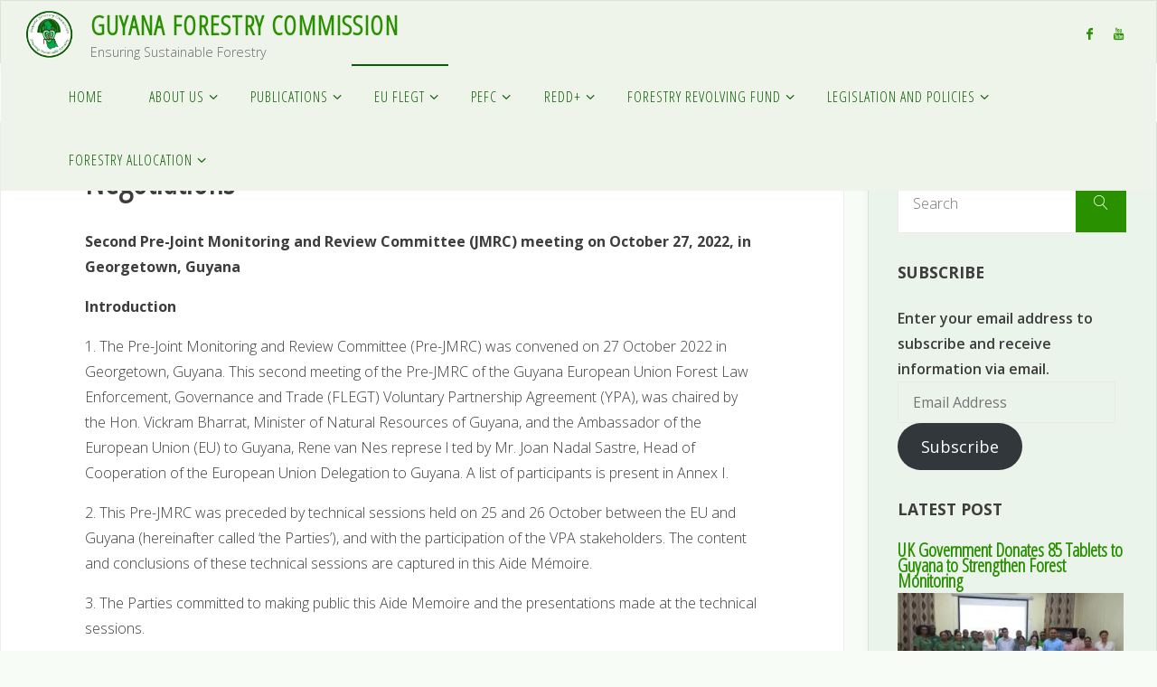

--- FILE ---
content_type: text/html; charset=UTF-8
request_url: https://forestry.gov.gy/negotiations/
body_size: 161575
content:
<!DOCTYPE html>
<html lang="en-US">
<head>
<meta name="viewport" content="width=device-width, user-scalable=yes, initial-scale=1.0">
<meta http-equiv="X-UA-Compatible" content="IE=edge" /><meta charset="UTF-8">
<link rel="profile" href="http://gmpg.org/xfn/11">
<title>Negotiations &#8211; Guyana Forestry Commission</title>
<meta name='robots' content='max-image-preview:large' />
	<style>img:is([sizes="auto" i], [sizes^="auto," i]) { contain-intrinsic-size: 3000px 1500px }</style>
	<link rel='dns-prefetch' href='//maps.google.com' />
<link rel='dns-prefetch' href='//secure.gravatar.com' />
<link rel='dns-prefetch' href='//stats.wp.com' />
<link rel='dns-prefetch' href='//maxcdn.bootstrapcdn.com' />
<link rel='dns-prefetch' href='//fonts.googleapis.com' />
<link rel='dns-prefetch' href='//v0.wordpress.com' />
<link rel='preconnect' href='//i0.wp.com' />
<link rel="alternate" type="application/rss+xml" title="Guyana Forestry Commission &raquo; Feed" href="https://forestry.gov.gy/feed/" />
<link rel="alternate" type="application/rss+xml" title="Guyana Forestry Commission &raquo; Comments Feed" href="https://forestry.gov.gy/comments/feed/" />
<script>
window._wpemojiSettings = {"baseUrl":"https:\/\/s.w.org\/images\/core\/emoji\/16.0.1\/72x72\/","ext":".png","svgUrl":"https:\/\/s.w.org\/images\/core\/emoji\/16.0.1\/svg\/","svgExt":".svg","source":{"concatemoji":"https:\/\/forestry.gov.gy\/wp-includes\/js\/wp-emoji-release.min.js"}};
/*! This file is auto-generated */
!function(s,n){var o,i,e;function c(e){try{var t={supportTests:e,timestamp:(new Date).valueOf()};sessionStorage.setItem(o,JSON.stringify(t))}catch(e){}}function p(e,t,n){e.clearRect(0,0,e.canvas.width,e.canvas.height),e.fillText(t,0,0);var t=new Uint32Array(e.getImageData(0,0,e.canvas.width,e.canvas.height).data),a=(e.clearRect(0,0,e.canvas.width,e.canvas.height),e.fillText(n,0,0),new Uint32Array(e.getImageData(0,0,e.canvas.width,e.canvas.height).data));return t.every(function(e,t){return e===a[t]})}function u(e,t){e.clearRect(0,0,e.canvas.width,e.canvas.height),e.fillText(t,0,0);for(var n=e.getImageData(16,16,1,1),a=0;a<n.data.length;a++)if(0!==n.data[a])return!1;return!0}function f(e,t,n,a){switch(t){case"flag":return n(e,"\ud83c\udff3\ufe0f\u200d\u26a7\ufe0f","\ud83c\udff3\ufe0f\u200b\u26a7\ufe0f")?!1:!n(e,"\ud83c\udde8\ud83c\uddf6","\ud83c\udde8\u200b\ud83c\uddf6")&&!n(e,"\ud83c\udff4\udb40\udc67\udb40\udc62\udb40\udc65\udb40\udc6e\udb40\udc67\udb40\udc7f","\ud83c\udff4\u200b\udb40\udc67\u200b\udb40\udc62\u200b\udb40\udc65\u200b\udb40\udc6e\u200b\udb40\udc67\u200b\udb40\udc7f");case"emoji":return!a(e,"\ud83e\udedf")}return!1}function g(e,t,n,a){var r="undefined"!=typeof WorkerGlobalScope&&self instanceof WorkerGlobalScope?new OffscreenCanvas(300,150):s.createElement("canvas"),o=r.getContext("2d",{willReadFrequently:!0}),i=(o.textBaseline="top",o.font="600 32px Arial",{});return e.forEach(function(e){i[e]=t(o,e,n,a)}),i}function t(e){var t=s.createElement("script");t.src=e,t.defer=!0,s.head.appendChild(t)}"undefined"!=typeof Promise&&(o="wpEmojiSettingsSupports",i=["flag","emoji"],n.supports={everything:!0,everythingExceptFlag:!0},e=new Promise(function(e){s.addEventListener("DOMContentLoaded",e,{once:!0})}),new Promise(function(t){var n=function(){try{var e=JSON.parse(sessionStorage.getItem(o));if("object"==typeof e&&"number"==typeof e.timestamp&&(new Date).valueOf()<e.timestamp+604800&&"object"==typeof e.supportTests)return e.supportTests}catch(e){}return null}();if(!n){if("undefined"!=typeof Worker&&"undefined"!=typeof OffscreenCanvas&&"undefined"!=typeof URL&&URL.createObjectURL&&"undefined"!=typeof Blob)try{var e="postMessage("+g.toString()+"("+[JSON.stringify(i),f.toString(),p.toString(),u.toString()].join(",")+"));",a=new Blob([e],{type:"text/javascript"}),r=new Worker(URL.createObjectURL(a),{name:"wpTestEmojiSupports"});return void(r.onmessage=function(e){c(n=e.data),r.terminate(),t(n)})}catch(e){}c(n=g(i,f,p,u))}t(n)}).then(function(e){for(var t in e)n.supports[t]=e[t],n.supports.everything=n.supports.everything&&n.supports[t],"flag"!==t&&(n.supports.everythingExceptFlag=n.supports.everythingExceptFlag&&n.supports[t]);n.supports.everythingExceptFlag=n.supports.everythingExceptFlag&&!n.supports.flag,n.DOMReady=!1,n.readyCallback=function(){n.DOMReady=!0}}).then(function(){return e}).then(function(){var e;n.supports.everything||(n.readyCallback(),(e=n.source||{}).concatemoji?t(e.concatemoji):e.wpemoji&&e.twemoji&&(t(e.twemoji),t(e.wpemoji)))}))}((window,document),window._wpemojiSettings);
</script>
<link rel='stylesheet' id='sbr_styles-css' href='https://forestry.gov.gy/wp-content/plugins/reviews-feed/assets/css/sbr-styles.min.css' media='all' />
<link rel='stylesheet' id='sbi_styles-css' href='https://forestry.gov.gy/wp-content/plugins/instagram-feed/css/sbi-styles.min.css' media='all' />
<style id='wp-emoji-styles-inline-css'>

	img.wp-smiley, img.emoji {
		display: inline !important;
		border: none !important;
		box-shadow: none !important;
		height: 1em !important;
		width: 1em !important;
		margin: 0 0.07em !important;
		vertical-align: -0.1em !important;
		background: none !important;
		padding: 0 !important;
	}
</style>
<link rel='stylesheet' id='wp-block-library-css' href='https://forestry.gov.gy/wp-includes/css/dist/block-library/style.min.css' media='all' />
<style id='classic-theme-styles-inline-css'>
/*! This file is auto-generated */
.wp-block-button__link{color:#fff;background-color:#32373c;border-radius:9999px;box-shadow:none;text-decoration:none;padding:calc(.667em + 2px) calc(1.333em + 2px);font-size:1.125em}.wp-block-file__button{background:#32373c;color:#fff;text-decoration:none}
</style>
<link rel='stylesheet' id='mediaelement-css' href='https://forestry.gov.gy/wp-includes/js/mediaelement/mediaelementplayer-legacy.min.css' media='all' />
<link rel='stylesheet' id='wp-mediaelement-css' href='https://forestry.gov.gy/wp-includes/js/mediaelement/wp-mediaelement.min.css' media='all' />
<style id='jetpack-sharing-buttons-style-inline-css'>
.jetpack-sharing-buttons__services-list{display:flex;flex-direction:row;flex-wrap:wrap;gap:0;list-style-type:none;margin:5px;padding:0}.jetpack-sharing-buttons__services-list.has-small-icon-size{font-size:12px}.jetpack-sharing-buttons__services-list.has-normal-icon-size{font-size:16px}.jetpack-sharing-buttons__services-list.has-large-icon-size{font-size:24px}.jetpack-sharing-buttons__services-list.has-huge-icon-size{font-size:36px}@media print{.jetpack-sharing-buttons__services-list{display:none!important}}.editor-styles-wrapper .wp-block-jetpack-sharing-buttons{gap:0;padding-inline-start:0}ul.jetpack-sharing-buttons__services-list.has-background{padding:1.25em 2.375em}
</style>
<style id='global-styles-inline-css'>
:root{--wp--preset--aspect-ratio--square: 1;--wp--preset--aspect-ratio--4-3: 4/3;--wp--preset--aspect-ratio--3-4: 3/4;--wp--preset--aspect-ratio--3-2: 3/2;--wp--preset--aspect-ratio--2-3: 2/3;--wp--preset--aspect-ratio--16-9: 16/9;--wp--preset--aspect-ratio--9-16: 9/16;--wp--preset--color--black: #000000;--wp--preset--color--cyan-bluish-gray: #abb8c3;--wp--preset--color--white: #ffffff;--wp--preset--color--pale-pink: #f78da7;--wp--preset--color--vivid-red: #cf2e2e;--wp--preset--color--luminous-vivid-orange: #ff6900;--wp--preset--color--luminous-vivid-amber: #fcb900;--wp--preset--color--light-green-cyan: #7bdcb5;--wp--preset--color--vivid-green-cyan: #00d084;--wp--preset--color--pale-cyan-blue: #8ed1fc;--wp--preset--color--vivid-cyan-blue: #0693e3;--wp--preset--color--vivid-purple: #9b51e0;--wp--preset--color--accent-1: #299100;--wp--preset--color--accent-2: #09c600;--wp--preset--color--headings: #333333;--wp--preset--color--sitetext: #3d3d3d;--wp--preset--color--sitebg: #fff;--wp--preset--gradient--vivid-cyan-blue-to-vivid-purple: linear-gradient(135deg,rgba(6,147,227,1) 0%,rgb(155,81,224) 100%);--wp--preset--gradient--light-green-cyan-to-vivid-green-cyan: linear-gradient(135deg,rgb(122,220,180) 0%,rgb(0,208,130) 100%);--wp--preset--gradient--luminous-vivid-amber-to-luminous-vivid-orange: linear-gradient(135deg,rgba(252,185,0,1) 0%,rgba(255,105,0,1) 100%);--wp--preset--gradient--luminous-vivid-orange-to-vivid-red: linear-gradient(135deg,rgba(255,105,0,1) 0%,rgb(207,46,46) 100%);--wp--preset--gradient--very-light-gray-to-cyan-bluish-gray: linear-gradient(135deg,rgb(238,238,238) 0%,rgb(169,184,195) 100%);--wp--preset--gradient--cool-to-warm-spectrum: linear-gradient(135deg,rgb(74,234,220) 0%,rgb(151,120,209) 20%,rgb(207,42,186) 40%,rgb(238,44,130) 60%,rgb(251,105,98) 80%,rgb(254,248,76) 100%);--wp--preset--gradient--blush-light-purple: linear-gradient(135deg,rgb(255,206,236) 0%,rgb(152,150,240) 100%);--wp--preset--gradient--blush-bordeaux: linear-gradient(135deg,rgb(254,205,165) 0%,rgb(254,45,45) 50%,rgb(107,0,62) 100%);--wp--preset--gradient--luminous-dusk: linear-gradient(135deg,rgb(255,203,112) 0%,rgb(199,81,192) 50%,rgb(65,88,208) 100%);--wp--preset--gradient--pale-ocean: linear-gradient(135deg,rgb(255,245,203) 0%,rgb(182,227,212) 50%,rgb(51,167,181) 100%);--wp--preset--gradient--electric-grass: linear-gradient(135deg,rgb(202,248,128) 0%,rgb(113,206,126) 100%);--wp--preset--gradient--midnight: linear-gradient(135deg,rgb(2,3,129) 0%,rgb(40,116,252) 100%);--wp--preset--font-size--small: 10px;--wp--preset--font-size--medium: 20px;--wp--preset--font-size--large: 25px;--wp--preset--font-size--x-large: 42px;--wp--preset--font-size--normal: 16px;--wp--preset--font-size--larger: 40px;--wp--preset--spacing--20: 0.44rem;--wp--preset--spacing--30: 0.67rem;--wp--preset--spacing--40: 1rem;--wp--preset--spacing--50: 1.5rem;--wp--preset--spacing--60: 2.25rem;--wp--preset--spacing--70: 3.38rem;--wp--preset--spacing--80: 5.06rem;--wp--preset--shadow--natural: 6px 6px 9px rgba(0, 0, 0, 0.2);--wp--preset--shadow--deep: 12px 12px 50px rgba(0, 0, 0, 0.4);--wp--preset--shadow--sharp: 6px 6px 0px rgba(0, 0, 0, 0.2);--wp--preset--shadow--outlined: 6px 6px 0px -3px rgba(255, 255, 255, 1), 6px 6px rgba(0, 0, 0, 1);--wp--preset--shadow--crisp: 6px 6px 0px rgba(0, 0, 0, 1);}:where(.is-layout-flex){gap: 0.5em;}:where(.is-layout-grid){gap: 0.5em;}body .is-layout-flex{display: flex;}.is-layout-flex{flex-wrap: wrap;align-items: center;}.is-layout-flex > :is(*, div){margin: 0;}body .is-layout-grid{display: grid;}.is-layout-grid > :is(*, div){margin: 0;}:where(.wp-block-columns.is-layout-flex){gap: 2em;}:where(.wp-block-columns.is-layout-grid){gap: 2em;}:where(.wp-block-post-template.is-layout-flex){gap: 1.25em;}:where(.wp-block-post-template.is-layout-grid){gap: 1.25em;}.has-black-color{color: var(--wp--preset--color--black) !important;}.has-cyan-bluish-gray-color{color: var(--wp--preset--color--cyan-bluish-gray) !important;}.has-white-color{color: var(--wp--preset--color--white) !important;}.has-pale-pink-color{color: var(--wp--preset--color--pale-pink) !important;}.has-vivid-red-color{color: var(--wp--preset--color--vivid-red) !important;}.has-luminous-vivid-orange-color{color: var(--wp--preset--color--luminous-vivid-orange) !important;}.has-luminous-vivid-amber-color{color: var(--wp--preset--color--luminous-vivid-amber) !important;}.has-light-green-cyan-color{color: var(--wp--preset--color--light-green-cyan) !important;}.has-vivid-green-cyan-color{color: var(--wp--preset--color--vivid-green-cyan) !important;}.has-pale-cyan-blue-color{color: var(--wp--preset--color--pale-cyan-blue) !important;}.has-vivid-cyan-blue-color{color: var(--wp--preset--color--vivid-cyan-blue) !important;}.has-vivid-purple-color{color: var(--wp--preset--color--vivid-purple) !important;}.has-black-background-color{background-color: var(--wp--preset--color--black) !important;}.has-cyan-bluish-gray-background-color{background-color: var(--wp--preset--color--cyan-bluish-gray) !important;}.has-white-background-color{background-color: var(--wp--preset--color--white) !important;}.has-pale-pink-background-color{background-color: var(--wp--preset--color--pale-pink) !important;}.has-vivid-red-background-color{background-color: var(--wp--preset--color--vivid-red) !important;}.has-luminous-vivid-orange-background-color{background-color: var(--wp--preset--color--luminous-vivid-orange) !important;}.has-luminous-vivid-amber-background-color{background-color: var(--wp--preset--color--luminous-vivid-amber) !important;}.has-light-green-cyan-background-color{background-color: var(--wp--preset--color--light-green-cyan) !important;}.has-vivid-green-cyan-background-color{background-color: var(--wp--preset--color--vivid-green-cyan) !important;}.has-pale-cyan-blue-background-color{background-color: var(--wp--preset--color--pale-cyan-blue) !important;}.has-vivid-cyan-blue-background-color{background-color: var(--wp--preset--color--vivid-cyan-blue) !important;}.has-vivid-purple-background-color{background-color: var(--wp--preset--color--vivid-purple) !important;}.has-black-border-color{border-color: var(--wp--preset--color--black) !important;}.has-cyan-bluish-gray-border-color{border-color: var(--wp--preset--color--cyan-bluish-gray) !important;}.has-white-border-color{border-color: var(--wp--preset--color--white) !important;}.has-pale-pink-border-color{border-color: var(--wp--preset--color--pale-pink) !important;}.has-vivid-red-border-color{border-color: var(--wp--preset--color--vivid-red) !important;}.has-luminous-vivid-orange-border-color{border-color: var(--wp--preset--color--luminous-vivid-orange) !important;}.has-luminous-vivid-amber-border-color{border-color: var(--wp--preset--color--luminous-vivid-amber) !important;}.has-light-green-cyan-border-color{border-color: var(--wp--preset--color--light-green-cyan) !important;}.has-vivid-green-cyan-border-color{border-color: var(--wp--preset--color--vivid-green-cyan) !important;}.has-pale-cyan-blue-border-color{border-color: var(--wp--preset--color--pale-cyan-blue) !important;}.has-vivid-cyan-blue-border-color{border-color: var(--wp--preset--color--vivid-cyan-blue) !important;}.has-vivid-purple-border-color{border-color: var(--wp--preset--color--vivid-purple) !important;}.has-vivid-cyan-blue-to-vivid-purple-gradient-background{background: var(--wp--preset--gradient--vivid-cyan-blue-to-vivid-purple) !important;}.has-light-green-cyan-to-vivid-green-cyan-gradient-background{background: var(--wp--preset--gradient--light-green-cyan-to-vivid-green-cyan) !important;}.has-luminous-vivid-amber-to-luminous-vivid-orange-gradient-background{background: var(--wp--preset--gradient--luminous-vivid-amber-to-luminous-vivid-orange) !important;}.has-luminous-vivid-orange-to-vivid-red-gradient-background{background: var(--wp--preset--gradient--luminous-vivid-orange-to-vivid-red) !important;}.has-very-light-gray-to-cyan-bluish-gray-gradient-background{background: var(--wp--preset--gradient--very-light-gray-to-cyan-bluish-gray) !important;}.has-cool-to-warm-spectrum-gradient-background{background: var(--wp--preset--gradient--cool-to-warm-spectrum) !important;}.has-blush-light-purple-gradient-background{background: var(--wp--preset--gradient--blush-light-purple) !important;}.has-blush-bordeaux-gradient-background{background: var(--wp--preset--gradient--blush-bordeaux) !important;}.has-luminous-dusk-gradient-background{background: var(--wp--preset--gradient--luminous-dusk) !important;}.has-pale-ocean-gradient-background{background: var(--wp--preset--gradient--pale-ocean) !important;}.has-electric-grass-gradient-background{background: var(--wp--preset--gradient--electric-grass) !important;}.has-midnight-gradient-background{background: var(--wp--preset--gradient--midnight) !important;}.has-small-font-size{font-size: var(--wp--preset--font-size--small) !important;}.has-medium-font-size{font-size: var(--wp--preset--font-size--medium) !important;}.has-large-font-size{font-size: var(--wp--preset--font-size--large) !important;}.has-x-large-font-size{font-size: var(--wp--preset--font-size--x-large) !important;}
:where(.wp-block-post-template.is-layout-flex){gap: 1.25em;}:where(.wp-block-post-template.is-layout-grid){gap: 1.25em;}
:where(.wp-block-columns.is-layout-flex){gap: 2em;}:where(.wp-block-columns.is-layout-grid){gap: 2em;}
:root :where(.wp-block-pullquote){font-size: 1.5em;line-height: 1.6;}
</style>
<link rel='stylesheet' id='contact-form-7-css' href='https://forestry.gov.gy/wp-content/plugins/contact-form-7/includes/css/styles.css' media='all' />
<link rel='stylesheet' id='widgetopts-styles-css' href='https://forestry.gov.gy/wp-content/plugins/widget-options/assets/css/widget-options.css' media='all' />
<link rel='stylesheet' id='wpgmp-frontend-css' href='https://forestry.gov.gy/wp-content/plugins/wp-google-map-plugin/assets/css/wpgmp_all_frontend.css' media='all' />
<link rel='stylesheet' id='cff-css' href='https://forestry.gov.gy/wp-content/plugins/custom-facebook-feed/assets/css/cff-style.min.css' media='all' />
<link rel='stylesheet' id='sb-font-awesome-css' href='https://maxcdn.bootstrapcdn.com/font-awesome/4.7.0/css/font-awesome.min.css' media='all' />
<link rel='stylesheet' id='fluida-themefonts-css' href='https://forestry.gov.gy/wp-content/themes/fluida/resources/fonts/fontfaces.css' media='all' />
<link rel='stylesheet' id='fluida-googlefonts-css' href='//fonts.googleapis.com/css?family=Open+Sans%3A%7COpen+Sans+Condensed%3A300%7COpen+Sans%3A100%2C200%2C300%2C400%2C500%2C600%2C700%2C800%2C900%7COpen+Sans+Condensed%3A600%2C300%7COpen+Sans+Condensed%3A400%2C300%7COpen+Sans%3A700%7COpen+Sans%3A600' media='all' />
<link rel='stylesheet' id='fluida-main-css' href='https://forestry.gov.gy/wp-content/themes/fluida/style.css' media='all' />
<style id='fluida-main-inline-css'>
 #site-wrapper, #site-header-main, #header-image-main-inside, #wp-custom-header { margin: 0 auto; max-width: 1380px; } #primary { width: 320px; } #secondary { width: 320px; } #container.one-column { } #container.two-columns-right #secondary { float: right; } #container.two-columns-right .main, .two-columns-right #breadcrumbs { width: calc( 98% - 320px ); float: left; } #container.two-columns-left #primary { float: left; } #container.two-columns-left .main, .two-columns-left #breadcrumbs { width: calc( 98% - 320px ); float: right; } #container.three-columns-right #primary, #container.three-columns-left #primary, #container.three-columns-sided #primary { float: left; } #container.three-columns-right #secondary, #container.three-columns-left #secondary, #container.three-columns-sided #secondary { float: left; } #container.three-columns-right #primary, #container.three-columns-left #secondary { margin-left: 2%; margin-right: 2%; } #container.three-columns-right .main, .three-columns-right #breadcrumbs { width: calc( 96% - 640px ); float: left; } #container.three-columns-left .main, .three-columns-left #breadcrumbs { width: calc( 96% - 640px ); float: right; } #container.three-columns-sided #secondary { float: right; } #container.three-columns-sided .main, .three-columns-sided #breadcrumbs { width: calc( 96% - 640px ); float: right; margin: 0 calc( 2% + 320px ) 0 -1920px; } html { font-family: Open Sans; font-size: 16px; font-weight: 300; line-height: 1.8; } #site-title { font-family: Open Sans Condensed; font-size: 180%; font-weight: 600; } #access ul li a { font-family: Open Sans Condensed; font-size: 100%; font-weight: 400; } #access i.search-icon { ; } .widget-title { font-family: Open Sans; font-size: 110%; font-weight: 700; } .widget-container { font-family: Open Sans; font-size: 100%; font-weight: 600; } .entry-title, #reply-title, .woocommerce .main .page-title, .woocommerce .main .entry-title { font-family: Open Sans Condensed; font-size: 250%; font-weight: 600; } .content-masonry .entry-title { font-size: 187.5%; } h1 { font-size: 2.563em; } h2 { font-size: 2.266em; } h3 { font-size: 1.969em; } h4 { font-size: 1.672em; } h5 { font-size: 1.375em; } h6 { font-size: 1.078em; } h1, h2, h3, h4, h5, h6 { font-family: Open Sans Condensed; font-weight: 600; } .lp-staticslider .staticslider-caption-title, .seriousslider.seriousslider-theme .seriousslider-caption-title { font-family: Open Sans Condensed; } body { color: #3d3d3d; background-color: #f8fcf7; } #site-header-main, #site-header-main-inside, #access ul li a, #access ul ul, #access::after { background-color: #eff4eb; } #access .menu-main-search .searchform { border-color: #0b5e02; background-color: #0b5e02; } .menu-search-animated .searchform input[type="search"], .menu-search-animated .searchform input[type="search"]:focus { color: #eff4eb; } #header a { color: #299100; } #access > div > ul > li, #access > div > ul > li > a { color: #0b5e02; } #access ul.sub-menu li a, #access ul.children li a { color: #00a650; } #access ul.sub-menu li:hover > a, #access ul.children li:hover > a { background-color: rgba(0,166,80,0.1); } #access > div > ul > li:hover > a { color: #eff4eb; } #access ul > li.current_page_item > a, #access ul > li.current-menu-item > a, #access ul > li.current_page_ancestor > a, #access ul > li.current-menu-ancestor > a, #access .sub-menu, #access .children { border-top-color: #0b5e02; } #access ul ul ul { border-left-color: rgba(0,166,80,0.5); } #access > div > ul > li:hover > a { background-color: #0b5e02; } #access ul.children > li.current_page_item > a, #access ul.sub-menu > li.current-menu-item > a, #access ul.children > li.current_page_ancestor > a, #access ul.sub-menu > li.current-menu-ancestor > a { border-color: #00a650; } .searchform .searchsubmit, .searchform:hover input[type="search"], .searchform input[type="search"]:focus { color: #fff; background-color: transparent; } .searchform::after, .searchform input[type="search"]:focus, .searchform .searchsubmit:hover { background-color: #299100; } article.hentry, #primary, .searchform, .main > div:not(#content-masonry), .main > header, .main > nav#nav-below, .pagination span, .pagination a, #nav-old-below .nav-previous, #nav-old-below .nav-next { background-color: #fff; } #breadcrumbs-container { background-color: #e8ede4;} #secondary { background-color: #ebf4eb; } #colophon, #footer { background-color: #495a4a; color: #e5e5e5; } span.entry-format { color: #299100; } .format-aside { border-top-color: #f8fcf7; } article.hentry .post-thumbnail-container { background-color: rgba(61,61,61,0.15); } .entry-content blockquote::before, .entry-content blockquote::after { color: rgba(61,61,61,0.1); } .entry-content h1, .entry-content h2, .entry-content h3, .entry-content h4, .lp-text-content h1, .lp-text-content h2, .lp-text-content h3, .lp-text-content h4 { color: #333333; } a { color: #299100; } a:hover, .entry-meta span a:hover, .comments-link a:hover { color: #09c600; } #footer a, .page-title strong { color: #299100; } #footer a:hover, #site-title a:hover span { color: #09c600; } #access > div > ul > li.menu-search-animated:hover i { color: #eff4eb; } .continue-reading-link { color: #fff; background-color: #09c600} .continue-reading-link:before { background-color: #299100} .continue-reading-link:hover { color: #fff; } header.pad-container { border-top-color: #299100; } article.sticky:after { background-color: rgba(41,145,0,1); } .socials a:before { color: #299100; } .socials a:hover:before { color: #09c600; } .fluida-normalizedtags #content .tagcloud a { color: #fff; background-color: #299100; } .fluida-normalizedtags #content .tagcloud a:hover { background-color: #09c600; } #toTop .icon-back2top:before { color: #299100; } #toTop:hover .icon-back2top:before { color: #09c600; } .entry-meta .icon-metas:before { color: #09c600; } .page-link a:hover { border-top-color: #09c600; } #site-title span a span:nth-child(0) { background-color: #299100; color: #eff4eb; width: 1.4em; margin-right: .1em; text-align: center; line-height: 1.4; font-weight: 300; } #site-title span a:hover span:nth-child(0) { background-color: #09c600; } .fluida-caption-one .main .wp-caption .wp-caption-text { border-bottom-color: #eeeeee; } .fluida-caption-two .main .wp-caption .wp-caption-text { background-color: #f5f5f5; } .fluida-image-one .entry-content img[class*="align"], .fluida-image-one .entry-summary img[class*="align"], .fluida-image-two .entry-content img[class*='align'], .fluida-image-two .entry-summary img[class*='align'] { border-color: #eeeeee; } .fluida-image-five .entry-content img[class*='align'], .fluida-image-five .entry-summary img[class*='align'] { border-color: #299100; } /* diffs */ span.edit-link a.post-edit-link, span.edit-link a.post-edit-link:hover, span.edit-link .icon-edit:before { color: #828282; } .searchform { border-color: #ebebeb; } .entry-meta span, .entry-utility span, .entry-meta time, .comment-meta a, #breadcrumbs-nav .icon-angle-right::before, .footermenu ul li span.sep { color: #828282; } #footer { border-top-color: #5d6e5e; } #colophon .widget-container:after { background-color: #5d6e5e; } #commentform { max-width:650px;} code, .reply a:after, #nav-below .nav-previous a:before, #nav-below .nav-next a:before, .reply a:after { background-color: #eeeeee; } pre, .entry-meta .author, nav.sidebarmenu, .page-link > span, article .author-info, .comment-author, .commentlist .comment-body, .commentlist .pingback, nav.sidebarmenu li a { border-color: #eeeeee; } select, input[type], textarea { color: #3d3d3d; } button, input[type="button"], input[type="submit"], input[type="reset"] { background-color: #299100; color: #fff; } button:hover, input[type="button"]:hover, input[type="submit"]:hover, input[type="reset"]:hover { background-color: #09c600; } select, input[type], textarea { border-color: #e9e9e9; } input[type]:hover, textarea:hover, select:hover, input[type]:focus, textarea:focus, select:focus { border-color: #cdcdcd; } hr { background-color: #e9e9e9; } #toTop { background-color: rgba(250,250,250,0.8) } /* gutenberg */ .wp-block-image.alignwide { margin-left: -15%; margin-right: -15%; } .wp-block-image.alignwide img { width: 130%; max-width: 130%; } .has-accent-1-color, .has-accent-1-color:hover { color: #299100; } .has-accent-2-color, .has-accent-2-color:hover { color: #09c600; } .has-headings-color, .has-headings-color:hover { color: #333333; } .has-sitetext-color, .has-sitetext-color:hover { color: #3d3d3d; } .has-sitebg-color, .has-sitebg-color:hover { color: #fff; } .has-accent-1-background-color { background-color: #299100; } .has-accent-2-background-color { background-color: #09c600; } .has-headings-background-color { background-color: #333333; } .has-sitetext-background-color { background-color: #3d3d3d; } .has-sitebg-background-color { background-color: #fff; } .has-small-font-size { font-size: 10px; } .has-regular-font-size { font-size: 16px; } .has-large-font-size { font-size: 25px; } .has-larger-font-size { font-size: 40px; } .has-huge-font-size { font-size: 40px; } /* woocommerce */ .woocommerce-page #respond input#submit.alt, .woocommerce a.button.alt, .woocommerce-page button.button.alt, .woocommerce input.button.alt, .woocommerce #respond input#submit, .woocommerce a.button, .woocommerce button.button, .woocommerce input.button { background-color: #299100; color: #fff; line-height: 1.8; } .woocommerce #respond input#submit:hover, .woocommerce a.button:hover, .woocommerce button.button:hover, .woocommerce input.button:hover { background-color: #4bb322; color: #fff;} .woocommerce-page #respond input#submit.alt, .woocommerce a.button.alt, .woocommerce-page button.button.alt, .woocommerce input.button.alt { background-color: #09c600; color: #fff; line-height: 1.8; } .woocommerce-page #respond input#submit.alt:hover, .woocommerce a.button.alt:hover, .woocommerce-page button.button.alt:hover, .woocommerce input.button.alt:hover { background-color: #2be822; color: #fff;} .woocommerce div.product .woocommerce-tabs ul.tabs li.active { border-bottom-color: #fff; } .woocommerce #respond input#submit.alt.disabled, .woocommerce #respond input#submit.alt.disabled:hover, .woocommerce #respond input#submit.alt:disabled, .woocommerce #respond input#submit.alt:disabled:hover, .woocommerce #respond input#submit.alt[disabled]:disabled, .woocommerce #respond input#submit.alt[disabled]:disabled:hover, .woocommerce a.button.alt.disabled, .woocommerce a.button.alt.disabled:hover, .woocommerce a.button.alt:disabled, .woocommerce a.button.alt:disabled:hover, .woocommerce a.button.alt[disabled]:disabled, .woocommerce a.button.alt[disabled]:disabled:hover, .woocommerce button.button.alt.disabled, .woocommerce button.button.alt.disabled:hover, .woocommerce button.button.alt:disabled, .woocommerce button.button.alt:disabled:hover, .woocommerce button.button.alt[disabled]:disabled, .woocommerce button.button.alt[disabled]:disabled:hover, .woocommerce input.button.alt.disabled, .woocommerce input.button.alt.disabled:hover, .woocommerce input.button.alt:disabled, .woocommerce input.button.alt:disabled:hover, .woocommerce input.button.alt[disabled]:disabled, .woocommerce input.button.alt[disabled]:disabled:hover { background-color: #09c600; } .woocommerce ul.products li.product .price, .woocommerce div.product p.price, .woocommerce div.product span.price { color: #0b0b0b } #add_payment_method #payment, .woocommerce-cart #payment, .woocommerce-checkout #payment { background: #f5f5f5; } /* mobile menu */ nav#mobile-menu { background-color: #eff4eb; color: #0b5e02;} #mobile-menu .menu-main-search input[type="search"] { color: #0b5e02; } .main .entry-content, .main .entry-summary { text-align: inherit; } .main p, .main ul, .main ol, .main dd, .main pre, .main hr { margin-bottom: 1em; } .main .entry-content p { text-indent: 0em; } .main a.post-featured-image { background-position: center center; } #content { margin-top: 65px; } #content { padding-left: 0px; padding-right: 0px; } #header-widget-area { width: 33%; left: calc(50% - 33% / 2); } .fluida-stripped-table .main thead th, .fluida-bordered-table .main thead th, .fluida-stripped-table .main td, .fluida-stripped-table .main th, .fluida-bordered-table .main th, .fluida-bordered-table .main td { border-color: #e9e9e9; } .fluida-clean-table .main th, .fluida-stripped-table .main tr:nth-child(even) td, .fluida-stripped-table .main tr:nth-child(even) th { background-color: #f6f6f6; } article.hentry .article-inner, #breadcrumbs-nav, body.woocommerce.woocommerce-page #breadcrumbs-nav, #content-masonry article.hentry .article-inner, .pad-container { padding-left: 10%; padding-right: 10%; } .fluida-magazine-two.archive #breadcrumbs-nav, .fluida-magazine-two.archive .pad-container, .fluida-magazine-two.search #breadcrumbs-nav, .fluida-magazine-two.search .pad-container, .fluida-magazine-two.page-template-template-page-with-intro #breadcrumbs-nav, .fluida-magazine-two.page-template-template-page-with-intro .pad-container { padding-left: 5%; padding-right: 5%; } .fluida-magazine-three.archive #breadcrumbs-nav, .fluida-magazine-three.archive .pad-container, .fluida-magazine-three.search #breadcrumbs-nav, .fluida-magazine-three.search .pad-container, .fluida-magazine-three.page-template-template-page-with-intro #breadcrumbs-nav, .fluida-magazine-three.page-template-template-page-with-intro .pad-container { padding-left: 3.3333333333333%; padding-right: 3.3333333333333%; } #site-header-main { height:70px; } #sheader, .identity, #nav-toggle { height:70px; line-height:70px; } #access div > ul > li > a { line-height:68px; } #access .menu-main-search > a, #branding { height:70px; } .fluida-responsive-headerimage #masthead #header-image-main-inside { max-height: 500px; } .fluida-cropped-headerimage #masthead div.header-image { height: 500px; } #site-description { display: block; } .fluida-landing-page .lp-blocks-inside, .fluida-landing-page .lp-boxes-inside, .fluida-landing-page .lp-text-inside, .fluida-landing-page .lp-posts-inside, .fluida-landing-page .lp-section-header { max-width: 1060px; } .seriousslider-theme .seriousslider-caption-buttons a:nth-child(2n+1), a.staticslider-button:nth-child(2n+1) { color: #3d3d3d; border-color: #fff; background-color: #fff; } .seriousslider-theme .seriousslider-caption-buttons a:nth-child(2n+1):hover, a.staticslider-button:nth-child(2n+1):hover { color: #fff; } .seriousslider-theme .seriousslider-caption-buttons a:nth-child(2n), a.staticslider-button:nth-child(2n) { border-color: #fff; color: #fff; } .seriousslider-theme .seriousslider-caption-buttons a:nth-child(2n):hover, .staticslider-button:nth-child(2n):hover { color: #3d3d3d; background-color: #fff; } .lp-blocks { background-color: #cce0d3; } .lp-block > i::before { color: #299100; } .lp-block:hover i::before { color: #09c600; } .lp-block i:after { background-color: #299100; } .lp-block:hover i:after { background-color: #09c600; } .lp-block-text, .lp-boxes-static .lp-box-text, .lp-section-desc { color: #797979; } .lp-text { background-color: #c8e0c8; } .lp-boxes-1 .lp-box .lp-box-image { height: 350px; } .lp-boxes-1.lp-boxes-animated .lp-box:hover .lp-box-text { max-height: 250px; } .lp-boxes-2 .lp-box .lp-box-image { height: 270px; } .lp-boxes-2.lp-boxes-animated .lp-box:hover .lp-box-text { max-height: 170px; } .lp-box-readmore { color: #299100; } .lp-boxes { background-color: #dae5da; } .lp-boxes .lp-box-overlay { background-color: rgba(41,145,0, 0.9); } .lpbox-rnd1 { background-color: #c8c8c8; } .lpbox-rnd2 { background-color: #c3c3c3; } .lpbox-rnd3 { background-color: #bebebe; } .lpbox-rnd4 { background-color: #b9b9b9; } .lpbox-rnd5 { background-color: #b4b4b4; } .lpbox-rnd6 { background-color: #afafaf; } .lpbox-rnd7 { background-color: #aaaaaa; } .lpbox-rnd8 { background-color: #a5a5a5; } 
</style>
<link rel='stylesheet' id='jetpack-subscriptions-css' href='https://forestry.gov.gy/wp-content/plugins/jetpack/_inc/build/subscriptions/subscriptions.min.css' media='all' />
<style id='jetpack_facebook_likebox-inline-css'>
.widget_facebook_likebox {
	overflow: hidden;
}

</style>
<link rel='stylesheet' id='newsletter-css' href='https://forestry.gov.gy/wp-content/plugins/newsletter/style.css' media='all' />
<link rel='stylesheet' id='cryout-serious-slider-style-css' href='https://forestry.gov.gy/wp-content/plugins/cryout-serious-slider/resources/style.css' media='all' />
<link rel='stylesheet' id='sharedaddy-css' href='https://forestry.gov.gy/wp-content/plugins/jetpack/modules/sharedaddy/sharing.css' media='all' />
<link rel='stylesheet' id='social-logos-css' href='https://forestry.gov.gy/wp-content/plugins/jetpack/_inc/social-logos/social-logos.min.css' media='all' />
<link rel='stylesheet' id='tw-recent-posts-widget-css' href='https://forestry.gov.gy/wp-content/plugins/tw-recent-posts-widget/tw-recent-posts-widget.css' media='screen' />
<script src="https://forestry.gov.gy/wp-includes/js/jquery/jquery.min.js" id="jquery-core-js"></script>
<script src="https://forestry.gov.gy/wp-includes/js/jquery/jquery-migrate.min.js" id="jquery-migrate-js"></script>
<!--[if lt IE 9]>
<script src="https://forestry.gov.gy/wp-content/themes/fluida/resources/js/html5shiv.min.js" id="fluida-html5shiv-js"></script>
<![endif]-->
<script src="https://forestry.gov.gy/wp-content/plugins/cryout-serious-slider/resources/jquery.mobile.custom.min.js" id="cryout-serious-slider-jquerymobile-js"></script>
<script src="https://forestry.gov.gy/wp-content/plugins/cryout-serious-slider/resources/slider.js" id="cryout-serious-slider-script-js"></script>
<link rel="https://api.w.org/" href="https://forestry.gov.gy/wp-json/" /><link rel="alternate" title="JSON" type="application/json" href="https://forestry.gov.gy/wp-json/wp/v2/pages/97" /><link rel="EditURI" type="application/rsd+xml" title="RSD" href="https://forestry.gov.gy/xmlrpc.php?rsd" />
<meta name="generator" content="WordPress 6.8.3" />
<link rel="canonical" href="https://forestry.gov.gy/negotiations/" />
<link rel='shortlink' href='https://wp.me/P6JyUc-1z' />
<link rel="alternate" title="oEmbed (JSON)" type="application/json+oembed" href="https://forestry.gov.gy/wp-json/oembed/1.0/embed?url=https%3A%2F%2Fforestry.gov.gy%2Fnegotiations%2F" />
<link rel="alternate" title="oEmbed (XML)" type="text/xml+oembed" href="https://forestry.gov.gy/wp-json/oembed/1.0/embed?url=https%3A%2F%2Fforestry.gov.gy%2Fnegotiations%2F&#038;format=xml" />
<style>
		#category-posts-2-internal ul {padding: 0;}
#category-posts-2-internal .cat-post-item img {max-width: initial; max-height: initial; margin: initial;}
#category-posts-2-internal .cat-post-author {margin-bottom: 0;}
#category-posts-2-internal .cat-post-thumbnail {margin: 5px 10px 5px 0;}
#category-posts-2-internal .cat-post-item:before {content: ""; clear: both;}
#category-posts-2-internal .cat-post-excerpt-more {display: inline-block;}
#category-posts-2-internal .cat-post-item {list-style: none; margin: 3px 0 10px; padding: 3px 0;}
#category-posts-2-internal .cat-post-current .cat-post-title {font-weight: bold; text-transform: uppercase;}
#category-posts-2-internal [class*=cat-post-tax] {font-size: 0.85em;}
#category-posts-2-internal [class*=cat-post-tax] * {display:inline-block;}
#category-posts-2-internal .cat-post-item:after {content: ""; display: table;	clear: both;}
#category-posts-2-internal .cat-post-item .cat-post-title {overflow: hidden;text-overflow: ellipsis;white-space: initial;display: -webkit-box;-webkit-line-clamp: 2;-webkit-box-orient: vertical;padding-bottom: 0 !important;}
#category-posts-2-internal .cat-post-item:after {content: ""; display: table;	clear: both;}
#category-posts-2-internal .cat-post-thumbnail {display:block; float:left; margin:5px 10px 5px 0;}
#category-posts-2-internal .cat-post-crop {overflow:hidden;display:block;}
#category-posts-2-internal p {margin:5px 0 0 0}
#category-posts-2-internal li > div {margin:5px 0 0 0; clear:both;}
#category-posts-2-internal .dashicons {vertical-align:middle;}
</style>
			<style>img#wpstats{display:none}</style>
		
<!-- Jetpack Open Graph Tags -->
<meta property="og:type" content="article" />
<meta property="og:title" content="Negotiations" />
<meta property="og:url" content="https://forestry.gov.gy/negotiations/" />
<meta property="og:description" content="Second&nbsp;Pre-Joint Monitoring and Review Committee (JMRC) meeting on&nbsp;October 27, 2022, in Georgetown, Guyana Introduction 1. The Pre-Joint Monitoring and Review Committee (Pre-JMRC) was con…" />
<meta property="article:published_time" content="2015-09-14T17:02:17+00:00" />
<meta property="article:modified_time" content="2022-11-21T13:01:18+00:00" />
<meta property="og:site_name" content="Guyana Forestry Commission" />
<meta property="og:image" content="https://i0.wp.com/forestry.gov.gy/wp-content/uploads/2024/10/cropped-GFC-logo-1.png?fit=1796%2C1728&#038;ssl=1" />
<meta property="og:image:width" content="1796" />
<meta property="og:image:height" content="1728" />
<meta property="og:image:alt" content="" />
<meta property="og:locale" content="en_US" />
<meta name="twitter:text:title" content="Negotiations" />
<meta name="twitter:image" content="https://i0.wp.com/forestry.gov.gy/wp-content/uploads/2022/02/FAVICON-logo-copy.png?fit=35%2C35&amp;ssl=1" />
<meta name="twitter:card" content="summary" />

<!-- End Jetpack Open Graph Tags -->
<link rel="icon" href="https://i0.wp.com/forestry.gov.gy/wp-content/uploads/2022/02/FAVICON-logo-copy.png?fit=32%2C32&#038;ssl=1" sizes="32x32" />
<link rel="icon" href="https://i0.wp.com/forestry.gov.gy/wp-content/uploads/2022/02/FAVICON-logo-copy.png?fit=35%2C35&#038;ssl=1" sizes="192x192" />
<link rel="apple-touch-icon" href="https://i0.wp.com/forestry.gov.gy/wp-content/uploads/2022/02/FAVICON-logo-copy.png?fit=35%2C35&#038;ssl=1" />
<meta name="msapplication-TileImage" content="https://i0.wp.com/forestry.gov.gy/wp-content/uploads/2022/02/FAVICON-logo-copy.png?fit=35%2C35&#038;ssl=1" />
</head>

<body class="wp-singular page-template-default page page-id-97 wp-custom-logo wp-embed-responsive wp-theme-fluida eio-default fluida-image-one fluida-caption-one fluida-totop-disabled fluida-no-table fluida-menu-left fluida-cropped-headerimage fluida-responsive-featured fluida-magazine-two fluida-magazine-layout fluida-comhide-in-posts fluida-comhide-in-pages fluida-comment-placeholder fluida-elementborder fluida-elementshadow fluida-normalizedtags fluida-article-animation-fade" itemscope itemtype="http://schema.org/WebPage">
			<a class="skip-link screen-reader-text" href="#main" title="Skip to content"> Skip to content </a>
			<div id="site-wrapper">

	<header id="masthead" class="cryout"  itemscope itemtype="http://schema.org/WPHeader">

		<div id="site-header-main">
			<div id="site-header-main-inside">

								<nav id="mobile-menu">
					<div><ul id="mobile-nav" class=""><li id="menu-item-12" class="menu-item menu-item-type-custom menu-item-object-custom menu-item-home menu-item-12"><a href="https://forestry.gov.gy/"><span>Home</span></a></li>
<li id="menu-item-13" class="menu-item menu-item-type-custom menu-item-object-custom menu-item-home menu-item-has-children menu-item-13"><a href="https://forestry.gov.gy/"><span>About Us</span></a>
<ul class="sub-menu">
	<li id="menu-item-59635" class="menu-item menu-item-type-post_type menu-item-object-page menu-item-59635"><a href="https://forestry.gov.gy/about-us-2/"><span>Our Mission</span></a></li>
	<li id="menu-item-59645" class="menu-item menu-item-type-post_type menu-item-object-page menu-item-59645"><a href="https://forestry.gov.gy/about-us-2/"><span>Our Vision</span></a></li>
	<li id="menu-item-59646" class="menu-item menu-item-type-post_type menu-item-object-page menu-item-59646"><a href="https://forestry.gov.gy/about-us-2/"><span>Functions of the Guyana Forestry Commission (GFC)</span></a></li>
	<li id="menu-item-179" class="menu-item menu-item-type-post_type menu-item-object-page menu-item-179"><a href="https://forestry.gov.gy/departments/"><span>Departments</span></a></li>
	<li id="menu-item-225" class="menu-item menu-item-type-post_type menu-item-object-page menu-item-225"><a href="https://forestry.gov.gy/contact-us/"><span>Contact Us</span></a></li>
</ul>
</li>
<li id="menu-item-47" class="menu-item menu-item-type-custom menu-item-object-custom menu-item-home menu-item-has-children menu-item-47"><a href="https://forestry.gov.gy/"><span>Publications</span></a>
<ul class="sub-menu">
	<li id="menu-item-59986" class="menu-item menu-item-type-custom menu-item-object-custom menu-item-59986"><a href="https://forestry.gov.gy/wp-content/uploads/2025/07/Hardwood-Essentials.pdf"><span><p>Hardwood Essentials </p><p>&#8211; A Guide to Guyana’s Timber Species</p></span></a></li>
	<li id="menu-item-53435" class="menu-item menu-item-type-custom menu-item-object-custom menu-item-53435"><a href="https://forestry.gov.gy/wp-content/uploads/2022/11/Lesser-used-Species-Booklet.pdf"><span>Lesser-used Species Booklet</span></a></li>
	<li id="menu-item-59857" class="menu-item menu-item-type-taxonomy menu-item-object-category menu-item-59857"><a href="https://forestry.gov.gy/category/noticesadvertisements/"><span>Notices/Advertisements</span></a></li>
	<li id="menu-item-58696" class="menu-item menu-item-type-post_type menu-item-object-page menu-item-58696"><a href="https://forestry.gov.gy/renewal-of-various-licences-for-2025/"><span>Renewal of Licences 2025</span></a></li>
	<li id="menu-item-58277" class="menu-item menu-item-type-post_type menu-item-object-page menu-item-58277"><a href="https://forestry.gov.gy/draft-code-of-practice-for-wood-processing-operations-sawmills-and-lumberyards/"><span>DRAFT CoP for Wood Processing Operations: Sawmills and Lumberyards 2024</span></a></li>
	<li id="menu-item-1254" class="menu-item menu-item-type-custom menu-item-object-custom menu-item-has-children menu-item-1254"><a href="#"><span>Vacant Areas</span></a>
	<ul class="sub-menu">
		<li id="menu-item-2912" class="menu-item menu-item-type-custom menu-item-object-custom menu-item-2912"><a href="https://forestry.gov.gy/wp-content/uploads/2025/03/Guyana-Forestry-Commission-Advertisement-for-Vacant-Areas-March-2025.pdf"><span>Vacant Areas Notice &#8211; 2025</span></a></li>
		<li id="menu-item-1243" class="menu-item menu-item-type-custom menu-item-object-custom menu-item-1243"><a href="https://forestry.gov.gy/wp-content/uploads/2025/03/Vancat-Area-List-Prepared-March-07th-2025.pdf"><span>Vacant Areas for Allocation &#8211; 2025</span></a></li>
		<li id="menu-item-59876" class="menu-item menu-item-type-post_type menu-item-object-page menu-item-59876"><a href="https://forestry.gov.gy/vacant-areas-map-2025/"><span>Vacant Areas Map 2025</span></a></li>
	</ul>
</li>
	<li id="menu-item-25258" class="menu-item menu-item-type-custom menu-item-object-custom menu-item-25258"><a href="https://forestry.gov.gy/wp-content/uploads/2020/11/Revised-National-Log-Export-Policy-3rd-Phase-2020-2025.pdf"><span>Revised National Log Export Policy &#8211; 3rd Phase 2020-2025</span></a></li>
	<li id="menu-item-96" class="menu-item menu-item-type-post_type menu-item-object-page menu-item-96"><a href="https://forestry.gov.gy/sfp-sfep-application-forms/"><span>SFP / SFEP application forms</span></a></li>
	<li id="menu-item-1198" class="menu-item menu-item-type-custom menu-item-object-custom menu-item-1198"><a href="https://forestry.gov.gy/wp-content/uploads/2021/11/Forest-Allocation-Map-2021-copy-scaled.jpg"><span>Forest Resources Allocation Map of Guyana – 2021</span></a></li>
	<li id="menu-item-556" class="menu-item menu-item-type-custom menu-item-object-custom menu-item-556"><a href="http://forestry.gov.gy/wp-content/uploads/2016/04/GFC_Forensic_Audit_2015.pdf"><span>GFC Forensic Audit 2015</span></a></li>
	<li id="menu-item-551" class="menu-item menu-item-type-custom menu-item-object-custom menu-item-551"><a href="http://forestry.gov.gy/wp-content/uploads/2016/04/GFC_Management_Response_to_Forensic_Audit_2016_1_14.pdf"><span>GFC Management Response To Forensic Audit 2016-01-14</span></a></li>
	<li id="menu-item-92" class="menu-item menu-item-type-post_type menu-item-object-page menu-item-92"><a href="https://forestry.gov.gy/stakeholder-outreach-reports/"><span>Stakeholder Outreach Reports</span></a></li>
	<li id="menu-item-46" class="menu-item menu-item-type-custom menu-item-object-custom menu-item-home menu-item-has-children menu-item-46"><a href="http://forestry.gov.gy/"><span>Code of Practice for ></span></a>
	<ul class="sub-menu">
		<li id="menu-item-620" class="menu-item menu-item-type-custom menu-item-object-custom menu-item-620"><a href="http://forestry.gov.gy/wp-content/uploads/2016/04/Code_of_Practice_for_TSA-WCL-2014.pdf"><span>Large Concession</span></a></li>
		<li id="menu-item-621" class="menu-item menu-item-type-custom menu-item-object-custom menu-item-621"><a href="http://forestry.gov.gy/wp-content/uploads/2016/04/Code_of_Practice_for_SFP-2014.pdf"><span>Small Concession</span></a></li>
		<li id="menu-item-94" class="menu-item menu-item-type-post_type menu-item-object-page menu-item-94"><a href="https://forestry.gov.gy/code-of-practice-for-wood-processing-facilities-for-guyana-sawmills-and-lumberyards-itto/"><span>Wood Processing Facilities for Guyana (Sawmills and Lumberyards) 	ITTO</span></a></li>
	</ul>
</li>
	<li id="menu-item-1795" class="menu-item menu-item-type-custom menu-item-object-custom menu-item-1795"><a href="https://forestry.gov.gy/market-reports/"><span>Market/Information Reports</span></a></li>
</ul>
</li>
<li id="menu-item-1715" class="menu-item menu-item-type-custom menu-item-object-custom menu-item-home current-menu-ancestor current-menu-parent menu-item-has-children menu-item-1715"><a href="https://forestry.gov.gy/"><span>EU FLEGT</span></a>
<ul class="sub-menu">
	<li id="menu-item-53813" class="menu-item menu-item-type-post_type menu-item-object-page menu-item-53813"><a href="https://forestry.gov.gy/2022-learning-event/"><span>2022 Learning Event</span></a></li>
	<li id="menu-item-52841" class="menu-item menu-item-type-custom menu-item-object-custom menu-item-52841"><a href="https://euflegt.gov.gy/"><span>Guyana-EU VPA Website</span></a></li>
	<li id="menu-item-2792" class="menu-item menu-item-type-post_type menu-item-object-page menu-item-2792"><a href="https://forestry.gov.gy/joint-implementation-framework-2/"><span>Joint Implementation Framework</span></a></li>
	<li id="menu-item-1707" class="menu-item menu-item-type-post_type menu-item-object-page menu-item-1707"><a href="https://forestry.gov.gy/voluntary-partnership-agreement-main-text/"><span>Voluntary Partnership Agreement Main Text</span></a></li>
	<li id="menu-item-1708" class="menu-item menu-item-type-post_type menu-item-object-page current-menu-item page_item page-item-97 current_page_item menu-item-1708"><a href="https://forestry.gov.gy/negotiations/" aria-current="page"><span>Negotiations</span></a></li>
	<li id="menu-item-1709" class="menu-item menu-item-type-post_type menu-item-object-page menu-item-1709"><a href="https://forestry.gov.gy/vpa-annexes/"><span>VPA Annexes</span></a></li>
</ul>
</li>
<li id="menu-item-50415" class="menu-item menu-item-type-custom menu-item-object-custom menu-item-home menu-item-has-children menu-item-50415"><a href="https://forestry.gov.gy/"><span>PEFC</span></a>
<ul class="sub-menu">
	<li id="menu-item-54703" class="menu-item menu-item-type-post_type menu-item-object-page menu-item-54703"><a href="https://forestry.gov.gy/guyana-public-consultation-pefc-webinar/"><span>Guyana Public Consultation PEFC  Webinar</span></a></li>
	<li id="menu-item-53888" class="menu-item menu-item-type-custom menu-item-object-custom menu-item-has-children menu-item-53888"><a href="#"><span><p>How the Guyana National Forest </p> <p>Certification System is being developed</p></span></a>
	<ul class="sub-menu">
		<li id="menu-item-53018" class="menu-item menu-item-type-custom menu-item-object-custom menu-item-has-children menu-item-53018"><a href="https://forestry.gov.gy/wp-content/uploads/2023/10/Standard-Setting-Procedures.pdf"><span>Standard setting procedures</span></a>
		<ul class="sub-menu">
			<li id="menu-item-53892" class="menu-item menu-item-type-custom menu-item-object-custom menu-item-53892"><a href="https://forestry.gov.gy/wp-content/uploads/2023/01/Invitation-to-nominate-a-representative-to-the-national-standard-setting-working-group-for-the-national-forest-and-wood-products-certification-system.pdf"><span><p>Invitation to nominate a representative to the</p> <p>national standard- setting working group for the </p> <p>national forest and wood products certification system </p></span></a></li>
			<li id="menu-item-53893" class="menu-item menu-item-type-custom menu-item-object-custom menu-item-53893"><a href="https://forestry.gov.gy/wp-content/uploads/2023/01/PUBLIC-ANOUNCEMENT-ON-THE-DEVELOPMENT-OF-GUYANAS-NATIONAL-FOREST-MANAGEMENT-STANDARD-AND-CERTIFICATION-SYSTEM.pdf"><span><p>Public announcement on the Development</p> <p> of Guyana’s National Forest Management </p> <p>Standard and Certification System</p></span></a></li>
		</ul>
</li>
		<li id="menu-item-50499" class="menu-item menu-item-type-post_type menu-item-object-page menu-item-50499"><a href="https://forestry.gov.gy/what-is-the-scope-of-the-national-forest-management-and-chain-of-custody-certification-system/"><span><p>What is The Scope of the National Forest Management and </p> <p>Chain of Custody Certification System?</p></span></a></li>
		<li id="menu-item-50490" class="menu-item menu-item-type-post_type menu-item-object-page menu-item-50490"><a href="https://forestry.gov.gy/what-is-the-pefc/"><span>What is the PEFC?</span></a></li>
		<li id="menu-item-50492" class="menu-item menu-item-type-post_type menu-item-object-page menu-item-50492"><a href="https://forestry.gov.gy/key-benefits-for-guyanese-stakeholders-and-why-is-guyana-developing-its-own-certification-system-when-we-have-the-vpa/"><span><p>Key Benefits for Guyanese Stakeholders and why is Guyana </p> <p>Developing its own Certification System when we have the VPA?</p></span></a></li>
		<li id="menu-item-50495" class="menu-item menu-item-type-post_type menu-item-object-page menu-item-50495"><a href="https://forestry.gov.gy/advantages-of-the-pefc-certification-system/"><span>Advantages of the PEFC Certification System</span></a></li>
		<li id="menu-item-50506" class="menu-item menu-item-type-post_type menu-item-object-page menu-item-50506"><a href="https://forestry.gov.gy/what-is-the-role-of-the-gfc-in-the-certification-system/"><span>What is the role of the GFC in the Certification System?</span></a></li>
		<li id="menu-item-50510" class="menu-item menu-item-type-post_type menu-item-object-page menu-item-50510"><a href="https://forestry.gov.gy/how-will-the-standards-be-developed/"><span>How will the standards be developed?</span></a></li>
		<li id="menu-item-50512" class="menu-item menu-item-type-post_type menu-item-object-page menu-item-50512"><a href="https://forestry.gov.gy/how-will-the-certification-system-work/"><span>How will the Certification System work?</span></a></li>
		<li id="menu-item-50515" class="menu-item menu-item-type-post_type menu-item-object-page menu-item-50515"><a href="https://forestry.gov.gy/what-will-be-the-cost-of-certification/"><span>What will be the Cost of Certification?</span></a></li>
		<li id="menu-item-55524" class="menu-item menu-item-type-post_type menu-item-object-page menu-item-55524"><a href="https://forestry.gov.gy/national-working-group/"><span>National Working Group</span></a></li>
	</ul>
</li>
	<li id="menu-item-53895" class="menu-item menu-item-type-custom menu-item-object-custom menu-item-has-children menu-item-53895"><a href="#"><span>Standards and implementation</span></a>
	<ul class="sub-menu">
		<li id="menu-item-55536" class="menu-item menu-item-type-custom menu-item-object-custom menu-item-55536"><a href="https://forestry.gov.gy/wp-content/uploads/2024/02/The-Guyana-Standard-for-Sustainable-Forest-Management_Final.pdf"><span>Guyana Standard for Sustainable Forest Management</span></a></li>
		<li id="menu-item-53456" class="menu-item menu-item-type-custom menu-item-object-custom menu-item-53456"><a href="https://forestry.gov.gy/wp-content/uploads/2023/10/Adopted-Chain-of-Custody-of-Forest-and-Tree-Based-Products.pdf"><span>Chain of Custody</span></a></li>
		<li id="menu-item-55534" class="menu-item menu-item-type-custom menu-item-object-custom menu-item-55534"><a href="https://forestry.gov.gy/wp-content/uploads/2023/10/Group-Certification-Standard-Requirements.pdf"><span>Group Certification Standard Requirements</span></a></li>
		<li id="menu-item-55545" class="menu-item menu-item-type-custom menu-item-object-custom menu-item-55545"><a href="https://forestry.gov.gy/wp-content/uploads/2023/10/Stakeholder-Identification-Mapping-Report.pdf"><span>Stakeholder Identification Mapping Report</span></a></li>
		<li id="menu-item-55546" class="menu-item menu-item-type-custom menu-item-object-custom menu-item-55546"><a href="https://forestry.gov.gy/wp-content/uploads/2023/10/Development-Report.pdf"><span>Development Report</span></a></li>
		<li id="menu-item-55548" class="menu-item menu-item-type-custom menu-item-object-custom menu-item-55548"><a href="https://forestry.gov.gy/wp-content/uploads/2023/10/System-Description-Report.pdf"><span>System Description Report</span></a></li>
	</ul>
</li>
	<li id="menu-item-50430" class="menu-item menu-item-type-custom menu-item-object-custom menu-item-50430"><a href="https://www.pefc.org/"><span>Discover PEFC internationally</span></a></li>
	<li id="menu-item-53898" class="menu-item menu-item-type-custom menu-item-object-custom menu-item-has-children menu-item-53898"><a href="#"><span>Public consultations on the standards</span></a>
	<ul class="sub-menu">
		<li id="menu-item-53899" class="menu-item menu-item-type-custom menu-item-object-custom menu-item-has-children menu-item-53899"><a href="https://forestry.gov.gy/wp-content/uploads/2021/03/PEFC-Preliminary-Meeting-Presentation.pdf"><span>PEFC preliminary meeting</span></a>
		<ul class="sub-menu">
			<li id="menu-item-55541" class="menu-item menu-item-type-post_type menu-item-object-page menu-item-55541"><a href="https://forestry.gov.gy/public-announcement-on-the-development-of-guyanas-national-forest-management-standard-and-certification-system/"><span><p>Public Announcement on the Development of Guyana’s </p> <p>National Forest Management Standard </p> <p> and Certification System</p></span></a></li>
		</ul>
</li>
		<li id="menu-item-53906" class="menu-item menu-item-type-custom menu-item-object-custom menu-item-has-children menu-item-53906"><a href="#"><span>Public consultation</span></a>
		<ul class="sub-menu">
			<li id="menu-item-53900" class="menu-item menu-item-type-custom menu-item-object-custom menu-item-53900"><a href="https://forestry.gov.gy/wp-content/uploads/2022/06/PUBLIC-ANNOUNCEMENT-PEFC-5.1X8.pdf"><span>Public consultation &#8211; June 2022</span></a></li>
			<li id="menu-item-53907" class="menu-item menu-item-type-custom menu-item-object-custom menu-item-53907"><a href="https://forestry.gov.gy/wp-content/uploads/2023/01/PUBLIC-ANNOUNCEMENT-GNSSFM-5.1X12.pdf"><span>Public consultation &#8211; November 2022</span></a></li>
		</ul>
</li>
		<li id="menu-item-53902" class="menu-item menu-item-type-taxonomy menu-item-object-category menu-item-53902"><a href="https://forestry.gov.gy/category/pefc-news/"><span>PEFC News</span></a></li>
	</ul>
</li>
	<li id="menu-item-52974" class="menu-item menu-item-type-custom menu-item-object-custom menu-item-52974"><a href="https://forestry.gov.gy/wp-content/uploads/2022/11/Group-Certification-Standard-Requirements_v2_November-22-2022.pdf"><span>Group Forest Management –Requirements</span></a></li>
	<li id="menu-item-52947" class="menu-item menu-item-type-custom menu-item-object-custom menu-item-52947"><a href="https://forestry.gov.gy/wp-content/uploads/2022/11/The-Guyana-Standard-For-Sustainable-Forest-Management_November-22-2022.pdf"><span>The Guyana Standard for Sustainable Forest Management</span></a></li>
	<li id="menu-item-52946" class="menu-item menu-item-type-custom menu-item-object-custom menu-item-52946"><a href="https://forestry.gov.gy/wp-content/uploads/2022/06/PROCEDURE-FOR-HANDLING-COMPLAINTS-AND-APPEALS.pdf"><span>Procedure for Handling Complaints and Appeals</span></a></li>
	<li id="menu-item-50486" class="menu-item menu-item-type-post_type menu-item-object-page menu-item-50486"><a href="https://forestry.gov.gy/what-is-a-national-forest-management-and-chain-of-custody-certification-system/"><span><p>What is a National Forest Management and Chain of</p> <p>Custody Certification System?</p></span></a></li>
	<li id="menu-item-53927" class="menu-item menu-item-type-post_type menu-item-object-page menu-item-53927"><a href="https://forestry.gov.gy/pefc-photo-gallery/"><span>Photo Gallery</span></a></li>
	<li id="menu-item-50518" class="menu-item menu-item-type-post_type menu-item-object-page menu-item-50518"><a href="https://forestry.gov.gy/upcoming-activities-events/"><span>Upcoming Activities/Events</span></a></li>
	<li id="menu-item-53929" class="menu-item menu-item-type-custom menu-item-object-custom menu-item-53929"><a href="https://forestry.gov.gy/wp-content/uploads/2023/10/Complaints-and-Appeals-Handling-Procedure.pdf"><span>Complaints and Appeals</span></a></li>
	<li id="menu-item-53928" class="menu-item menu-item-type-custom menu-item-object-custom menu-item-has-children menu-item-53928"><a href="#"><span>Resources</span></a>
	<ul class="sub-menu">
		<li id="menu-item-55528" class="menu-item menu-item-type-custom menu-item-object-custom menu-item-55528"><a href="https://forestry.gov.gy/wp-content/uploads/2023/10/Adminstration-Procedure-for-the-GNFCS.pdf"><span>Adminstration Procedure for the GNFCS</span></a></li>
		<li id="menu-item-55530" class="menu-item menu-item-type-custom menu-item-object-custom menu-item-55530"><a href="https://forestry.gov.gy/wp-content/uploads/2023/10/Notification-of-certification-bodies-for-chain-of-custody-and-forest-management-certifications-in-Guyana-against-the-requirements-of-the-Guyana-National-Forest-Certification-System.pdf"><span><p>Notification of certification bodies for chain of custody</p> <p> and forest management certifications in Guyana</p></span></a></li>
		<li id="menu-item-55532" class="menu-item menu-item-type-custom menu-item-object-custom menu-item-55532"><a href="https://forestry.gov.gy/wp-content/uploads/2023/10/PEFC-Trademarks-Rules.pdf"><span>PEFC Trademarks Rules</span></a></li>
	</ul>
</li>
	<li id="menu-item-53926" class="menu-item menu-item-type-post_type menu-item-object-page menu-item-53926"><a href="https://forestry.gov.gy/pefc-contact/"><span>Contact Us</span></a></li>
</ul>
</li>
<li id="menu-item-1718" class="menu-item menu-item-type-custom menu-item-object-custom menu-item-home menu-item-has-children menu-item-1718"><a href="https://forestry.gov.gy/"><span>Redd+</span></a>
<ul class="sub-menu">
	<li id="menu-item-56441" class="menu-item menu-item-type-post_type menu-item-object-page menu-item-56441"><a href="https://forestry.gov.gy/guyana-monitoring-reporting-verification-systemmrvs-assessment-report/"><span><p>Guyana Monitoring Reporting &#038; Verification</p><p>System(MRVS) Assessment Report</p></span></a></li>
	<li id="menu-item-28822" class="menu-item menu-item-type-custom menu-item-object-custom menu-item-28822"><a href="https://forestry.gov.gy/wp-content/uploads/2020/12/PUBLIC-NOTICE-MRVS-Year-9-Report.pdf"><span>PUBLIC NOTICE &#8211; MRVS Year 9  Report</span></a></li>
	<li id="menu-item-3571" class="menu-item menu-item-type-custom menu-item-object-custom menu-item-3571"><a href="https://forestry.gov.gy/wp-content/uploads/2020/02/Guyana-MRV-Support-Mid-Term-Evaluation-Final-Report-17.02.2020.pdf"><span><p>Guyana MRV Support – Mid Term Evaluation </p> <p>&#8211; Final Report 17.02.2020</p></span></a></li>
	<li id="menu-item-3409" class="menu-item menu-item-type-custom menu-item-object-custom menu-item-3409"><a href="https://forestry.gov.gy/wp-content/uploads/2019/11/PUBLIC-NOTICE-MRVS-Year-8-Report.pdf"><span>PUBLIC NOTICE &#8211; MRVS Year 8 Report</span></a></li>
	<li id="menu-item-1985" class="menu-item menu-item-type-custom menu-item-object-custom menu-item-1985"><a href="https://www.forestry.gov.gy/wp-content/uploads/2018/11/PUBLIC-NOTICE-MRVS-Year-7-Report.pdf"><span>PUBLIC NOTICE &#8211; MRVS Year 7 Report</span></a></li>
	<li id="menu-item-2026" class="menu-item menu-item-type-custom menu-item-object-custom menu-item-2026"><a href="https://www.forestry.gov.gy/wp-content/uploads/2018/11/Accuracy-Assessment-Guyana-MRVS-Year-7.pdf"><span>Accuracy Assessment &#8211; Guyana MRVS Year 7</span></a></li>
	<li id="menu-item-1982" class="menu-item menu-item-type-custom menu-item-object-custom menu-item-1982"><a href="https://www.forestry.gov.gy/wp-content/uploads/2018/11/MRVS-Interim-Measures-Report-Year-7-Version-1.pdf"><span>MRVS Interim Measures Report &#8211; Year 7 Version 1</span></a></li>
	<li id="menu-item-1981" class="menu-item menu-item-type-custom menu-item-object-custom menu-item-1981"><a href="https://www.forestry.gov.gy/wp-content/uploads/2018/11/Statement-of-release-of-MRVS-Year-7-Deforestation-Assessment-_Nov-21-2018.pdf"><span><p>Statement of Release of MRVS Year 7</p> <p>  Deforestation Assessment &#8211; November 21 2018</p></span></a></li>
	<li id="menu-item-2812" class="menu-item menu-item-type-post_type menu-item-object-page menu-item-2812"><a href="https://forestry.gov.gy/mrvs-interim-measures-reports/"><span>MRVS Interim Measures Reports</span></a></li>
	<li id="menu-item-2816" class="menu-item menu-item-type-post_type menu-item-object-page menu-item-2816"><a href="https://forestry.gov.gy/mrvs-steering-committee-meetings/"><span>MRVS Steering Committee Meetings</span></a></li>
	<li id="menu-item-2818" class="menu-item menu-item-type-post_type menu-item-object-page menu-item-2818"><a href="https://forestry.gov.gy/mrvs-year-5-report/"><span>MRVS Year 5 Report</span></a></li>
	<li id="menu-item-2817" class="menu-item menu-item-type-post_type menu-item-object-page menu-item-2817"><a href="https://forestry.gov.gy/mrvs-year-3-4-report/"><span>MRVS Year 3 &#038; 4 Report</span></a></li>
	<li id="menu-item-2813" class="menu-item menu-item-type-post_type menu-item-object-page menu-item-2813"><a href="https://forestry.gov.gy/mrvs-roadmap-phase-1/"><span>MRVS Roadmap Phase 1</span></a></li>
	<li id="menu-item-2814" class="menu-item menu-item-type-post_type menu-item-object-page menu-item-2814"><a href="https://forestry.gov.gy/mrvs-roadmap-phase-2/"><span>MRVS Roadmap Phase 2</span></a></li>
	<li id="menu-item-58270" class="menu-item menu-item-type-custom menu-item-object-custom menu-item-58270"><a href="https://forestry.gov.gy/wp-content/uploads/2024/08/Guyana-MRVS-Year-2023-Report.pdf"><span>MRVS Report- Assessment Year 2023</span></a></li>
	<li id="menu-item-56434" class="menu-item menu-item-type-custom menu-item-object-custom menu-item-has-children menu-item-56434"><a href="#"><span>Guyana’s safeguard information system for REDD+</span></a>
	<ul class="sub-menu">
		<li id="menu-item-56860" class="menu-item menu-item-type-custom menu-item-object-custom menu-item-56860"><a href="https://forestry.gov.gy/wp-content/uploads/2024/04/Public-Notice-for-Third-SOI_March-29-2024.pdf"><span><p>Public Notice for the release of the </p><p>Third Summary of Information Report</p><p>for Guyana on REDD+ Safeguards</p></span></a></li>
		<li id="menu-item-60050" class="menu-item menu-item-type-custom menu-item-object-custom menu-item-60050"><a href="https://forestry.gov.gy/wp-content/uploads/2025/12/Guyana-Fourth-Summary-of-Information-Report-March-2025.pdf"><span><p>Guyana Fourth Summary of</p><p>Information Report-March 2025</p></span></a></li>
		<li id="menu-item-56861" class="menu-item menu-item-type-custom menu-item-object-custom menu-item-56861"><a href="https://forestry.gov.gy/wp-content/uploads/2024/04/Third-Summary-of-Information-for-Guyana_for-public-consultation_April-2024.pdf"><span><p>Third Summary Of Information for</p><p> Guyana on REDD+ Safeguards</p></span></a></li>
		<li id="menu-item-56602" class="menu-item menu-item-type-post_type menu-item-object-page menu-item-56602"><a href="https://forestry.gov.gy/overview-of-the-safeguard-information-system/"><span><p>Overview of the Safeguard</p><p>Information System</p></span></a></li>
		<li id="menu-item-56601" class="menu-item menu-item-type-post_type menu-item-object-page menu-item-56601"><a href="https://forestry.gov.gy/what-is-the-safeguard-information-system/"><span><p>What is the safeguard</p><p>information system?</p></span></a></li>
		<li id="menu-item-56600" class="menu-item menu-item-type-post_type menu-item-object-page menu-item-56600"><a href="https://forestry.gov.gy/what-are-safeguards/"><span>What are Safeguards?</span></a></li>
		<li id="menu-item-56599" class="menu-item menu-item-type-post_type menu-item-object-page menu-item-56599"><a href="https://forestry.gov.gy/how-does-guyana-report-on-the-safeguards-application/"><span><p>How does Guyana report on the</p><p>safeguard’s application?</p></span></a></li>
	</ul>
</li>
</ul>
</li>
<li id="menu-item-54408" class="menu-item menu-item-type-custom menu-item-object-custom menu-item-home menu-item-has-children menu-item-54408"><a href="https://forestry.gov.gy/"><span>Forestry Revolving Fund</span></a>
<ul class="sub-menu">
	<li id="menu-item-54415" class="menu-item menu-item-type-post_type menu-item-object-page menu-item-54415"><a href="https://forestry.gov.gy/administration-of-the-forestry-revolving-fund/"><span>Administration of the Forestry Revolving Fund</span></a></li>
	<li id="menu-item-54418" class="menu-item menu-item-type-post_type menu-item-object-page menu-item-54418"><a href="https://forestry.gov.gy/description-of-product-and-protocol/"><span>Description of Product and Protocol</span></a></li>
	<li id="menu-item-54424" class="menu-item menu-item-type-post_type menu-item-object-page menu-item-54424"><a href="https://forestry.gov.gy/steps-to-accessing-the-frf-facility-from-demerara-bank-limited/"><span>Steps to Accessing the FRF Facility from Demerara Bank Limited</span></a></li>
	<li id="menu-item-54428" class="menu-item menu-item-type-post_type menu-item-object-page menu-item-54428"><a href="https://forestry.gov.gy/guide-to-creating-a-business-plan/"><span>Guide to Creating a Business Plan</span></a></li>
	<li id="menu-item-54603" class="menu-item menu-item-type-post_type menu-item-object-page menu-item-54603"><a href="https://forestry.gov.gy/question-and-answer-forestry-revolving-fund/"><span>Question and Answer &#8211; FRF</span></a></li>
</ul>
</li>
<li id="menu-item-43" class="menu-item menu-item-type-custom menu-item-object-custom menu-item-home menu-item-has-children menu-item-43"><a href="https://forestry.gov.gy/"><span>Legislation and Policies</span></a>
<ul class="sub-menu">
	<li id="menu-item-1556" class="menu-item menu-item-type-custom menu-item-object-custom menu-item-1556"><a href="http://forestry.gov.gy/wp-content/uploads/2018/07/CoP-for-Forest-Operations-2018.pdf"><span>CoP for Forest Operations 2018</span></a></li>
	<li id="menu-item-1356" class="menu-item menu-item-type-custom menu-item-object-custom menu-item-1356"><a href="http://forestry.gov.gy/wp-content/uploads/2018/03/Final-Guideline-For-Large-Concession.pdf"><span>Final Guideline For Large Concession</span></a></li>
	<li id="menu-item-1357" class="menu-item menu-item-type-custom menu-item-object-custom menu-item-1357"><a href="http://forestry.gov.gy/wp-content/uploads/2018/03/Guidelines-for-Forest-Operations-SMALL-CONCESSIONS2018-3-04-SG-EDIT-2.pdf"><span>Guidelines for Forest Operations (SMALL CONCESSIONS)</span></a></li>
	<li id="menu-item-613" class="menu-item menu-item-type-custom menu-item-object-custom menu-item-613"><a href="https://forestry.gov.gy/wp-content/uploads/2021/01/Guyana-National-Forest-Policy-Statement-2018.pdf"><span>Guyana&#8217;s National Forest Policy Statement &#8211; 2018</span></a></li>
	<li id="menu-item-302" class="menu-item menu-item-type-post_type menu-item-object-page menu-item-302"><a href="https://forestry.gov.gy/notional-forest-plan/"><span>Guyana’s National Forest Plan – 2018</span></a></li>
	<li id="menu-item-1558" class="menu-item menu-item-type-custom menu-item-object-custom menu-item-1558"><a href="https://forestry.gov.gy/wp-content/uploads/2018/07/Forests-Regulations-2018.pdf"><span>Forests Regulations 2018</span></a></li>
	<li id="menu-item-614" class="menu-item menu-item-type-custom menu-item-object-custom menu-item-614"><a href="http://forestry.gov.gy/wp-content/uploads/2016/07/Forests-Act-2009.pdf"><span>Forests Act 2009</span></a></li>
	<li id="menu-item-599" class="menu-item menu-item-type-custom menu-item-object-custom menu-item-599"><a href="https://forestry.gov.gy/wp-content/uploads/2016/06/GFC-ACT-2007.pdf"><span>Guyana Forestry Commission Act 2007</span></a></li>
</ul>
</li>
<li id="menu-item-58251" class="menu-item menu-item-type-custom menu-item-object-custom menu-item-home menu-item-has-children menu-item-58251"><a href="https://forestry.gov.gy/"><span>Forestry Allocation</span></a>
<ul class="sub-menu">
	<li id="menu-item-58253" class="menu-item menu-item-type-custom menu-item-object-custom menu-item-58253"><a href="https://cadasta.maps.arcgis.com/apps/webappviewer/index.html?id=e543e1d1d8f04bc29e16b448cd0beb76"><span>Forestry Allocation Map</span></a></li>
</ul>
</li>
</ul></div>					<button id="nav-cancel"><i class="blicon-cross3"></i></button>
				</nav> <!-- #mobile-menu -->
				
				<div id="branding">
					<div class="identity"><a href="https://forestry.gov.gy/" id="logo" class="custom-logo-link" title="Guyana Forestry Commission" rel="home"><img   src="https://i0.wp.com/forestry.gov.gy/wp-content/uploads/2024/10/cropped-GFC-logo-1.png?fit=1796%2C1728&amp;ssl=1" class="custom-logo" alt="Guyana Forestry Commission" decoding="async" fetchpriority="high" srcset="https://i0.wp.com/forestry.gov.gy/wp-content/uploads/2024/10/cropped-GFC-logo-1.png?w=1796&amp;ssl=1 1796w, https://i0.wp.com/forestry.gov.gy/wp-content/uploads/2024/10/cropped-GFC-logo-1.png?resize=300%2C289&amp;ssl=1 300w, https://i0.wp.com/forestry.gov.gy/wp-content/uploads/2024/10/cropped-GFC-logo-1.png?resize=1024%2C985&amp;ssl=1 1024w, https://i0.wp.com/forestry.gov.gy/wp-content/uploads/2024/10/cropped-GFC-logo-1.png?resize=768%2C739&amp;ssl=1 768w, https://i0.wp.com/forestry.gov.gy/wp-content/uploads/2024/10/cropped-GFC-logo-1.png?resize=1536%2C1478&amp;ssl=1 1536w, https://i0.wp.com/forestry.gov.gy/wp-content/uploads/2024/10/cropped-GFC-logo-1.png?resize=208%2C200&amp;ssl=1 208w, https://i0.wp.com/forestry.gov.gy/wp-content/uploads/2024/10/cropped-GFC-logo-1.png?w=1650&amp;ssl=1 1650w" sizes="(max-width: 1796px) 100vw, 1796px" data-attachment-id="59602" data-permalink="https://forestry.gov.gy/public-notice-for-renewal-of-small-concessions-2025/gfc-logo/cropped-gfc-logo-1-png/" data-orig-file="https://i0.wp.com/forestry.gov.gy/wp-content/uploads/2024/10/cropped-GFC-logo-1.png?fit=1796%2C1728&amp;ssl=1" data-orig-size="1796,1728" data-comments-opened="1" data-image-meta="{&quot;aperture&quot;:&quot;0&quot;,&quot;credit&quot;:&quot;&quot;,&quot;camera&quot;:&quot;&quot;,&quot;caption&quot;:&quot;&quot;,&quot;created_timestamp&quot;:&quot;0&quot;,&quot;copyright&quot;:&quot;&quot;,&quot;focal_length&quot;:&quot;0&quot;,&quot;iso&quot;:&quot;0&quot;,&quot;shutter_speed&quot;:&quot;0&quot;,&quot;title&quot;:&quot;&quot;,&quot;orientation&quot;:&quot;0&quot;}" data-image-title="cropped-GFC-logo-1.png" data-image-description="&lt;p&gt;https://forestry.gov.gy/wp-content/uploads/2024/10/cropped-GFC-logo-1.png&lt;/p&gt;
" data-image-caption="" data-medium-file="https://i0.wp.com/forestry.gov.gy/wp-content/uploads/2024/10/cropped-GFC-logo-1.png?fit=300%2C289&amp;ssl=1" data-large-file="https://i0.wp.com/forestry.gov.gy/wp-content/uploads/2024/10/cropped-GFC-logo-1.png?fit=825%2C794&amp;ssl=1" /></a></div><div id="site-text"><div itemprop="headline" id="site-title"><span> <a href="https://forestry.gov.gy/" title="Ensuring Sustainable Forestry" rel="home">Guyana Forestry Commission</a> </span></div><span id="site-description"  itemprop="description" >Ensuring Sustainable Forestry</span></div>				</div><!-- #branding -->

				<nav id="sheader" class="socials"><a href="https://www.facebook.com/forestrygy"  class="menu-item menu-item-type-custom menu-item-object-custom menu-item-59468"><span>Facebook</span></a><a href="https://www.youtube.com/@guyanaforestrycommission7652"  class="menu-item menu-item-type-custom menu-item-object-custom menu-item-59471"><span>Youtube</span></a></nav>
								<a id="nav-toggle" href="#"><span>&nbsp;</span></a>
				<nav id="access" role="navigation"  aria-label="Primary Menu"  itemscope itemtype="http://schema.org/SiteNavigationElement">
						<div><ul id="prime_nav" class=""><li class="menu-item menu-item-type-custom menu-item-object-custom menu-item-home menu-item-12"><a href="https://forestry.gov.gy/"><span>Home</span></a></li>
<li class="menu-item menu-item-type-custom menu-item-object-custom menu-item-home menu-item-has-children menu-item-13"><a href="https://forestry.gov.gy/"><span>About Us</span></a>
<ul class="sub-menu">
	<li class="menu-item menu-item-type-post_type menu-item-object-page menu-item-59635"><a href="https://forestry.gov.gy/about-us-2/"><span>Our Mission</span></a></li>
	<li class="menu-item menu-item-type-post_type menu-item-object-page menu-item-59645"><a href="https://forestry.gov.gy/about-us-2/"><span>Our Vision</span></a></li>
	<li class="menu-item menu-item-type-post_type menu-item-object-page menu-item-59646"><a href="https://forestry.gov.gy/about-us-2/"><span>Functions of the Guyana Forestry Commission (GFC)</span></a></li>
	<li class="menu-item menu-item-type-post_type menu-item-object-page menu-item-179"><a href="https://forestry.gov.gy/departments/"><span>Departments</span></a></li>
	<li class="menu-item menu-item-type-post_type menu-item-object-page menu-item-225"><a href="https://forestry.gov.gy/contact-us/"><span>Contact Us</span></a></li>
</ul>
</li>
<li class="menu-item menu-item-type-custom menu-item-object-custom menu-item-home menu-item-has-children menu-item-47"><a href="https://forestry.gov.gy/"><span>Publications</span></a>
<ul class="sub-menu">
	<li class="menu-item menu-item-type-custom menu-item-object-custom menu-item-59986"><a href="https://forestry.gov.gy/wp-content/uploads/2025/07/Hardwood-Essentials.pdf"><span><p>Hardwood Essentials </p><p>&#8211; A Guide to Guyana’s Timber Species</p></span></a></li>
	<li class="menu-item menu-item-type-custom menu-item-object-custom menu-item-53435"><a href="https://forestry.gov.gy/wp-content/uploads/2022/11/Lesser-used-Species-Booklet.pdf"><span>Lesser-used Species Booklet</span></a></li>
	<li class="menu-item menu-item-type-taxonomy menu-item-object-category menu-item-59857"><a href="https://forestry.gov.gy/category/noticesadvertisements/"><span>Notices/Advertisements</span></a></li>
	<li class="menu-item menu-item-type-post_type menu-item-object-page menu-item-58696"><a href="https://forestry.gov.gy/renewal-of-various-licences-for-2025/"><span>Renewal of Licences 2025</span></a></li>
	<li class="menu-item menu-item-type-post_type menu-item-object-page menu-item-58277"><a href="https://forestry.gov.gy/draft-code-of-practice-for-wood-processing-operations-sawmills-and-lumberyards/"><span>DRAFT CoP for Wood Processing Operations: Sawmills and Lumberyards 2024</span></a></li>
	<li class="menu-item menu-item-type-custom menu-item-object-custom menu-item-has-children menu-item-1254"><a href="#"><span>Vacant Areas</span></a>
	<ul class="sub-menu">
		<li class="menu-item menu-item-type-custom menu-item-object-custom menu-item-2912"><a href="https://forestry.gov.gy/wp-content/uploads/2025/03/Guyana-Forestry-Commission-Advertisement-for-Vacant-Areas-March-2025.pdf"><span>Vacant Areas Notice &#8211; 2025</span></a></li>
		<li class="menu-item menu-item-type-custom menu-item-object-custom menu-item-1243"><a href="https://forestry.gov.gy/wp-content/uploads/2025/03/Vancat-Area-List-Prepared-March-07th-2025.pdf"><span>Vacant Areas for Allocation &#8211; 2025</span></a></li>
		<li class="menu-item menu-item-type-post_type menu-item-object-page menu-item-59876"><a href="https://forestry.gov.gy/vacant-areas-map-2025/"><span>Vacant Areas Map 2025</span></a></li>
	</ul>
</li>
	<li class="menu-item menu-item-type-custom menu-item-object-custom menu-item-25258"><a href="https://forestry.gov.gy/wp-content/uploads/2020/11/Revised-National-Log-Export-Policy-3rd-Phase-2020-2025.pdf"><span>Revised National Log Export Policy &#8211; 3rd Phase 2020-2025</span></a></li>
	<li class="menu-item menu-item-type-post_type menu-item-object-page menu-item-96"><a href="https://forestry.gov.gy/sfp-sfep-application-forms/"><span>SFP / SFEP application forms</span></a></li>
	<li class="menu-item menu-item-type-custom menu-item-object-custom menu-item-1198"><a href="https://forestry.gov.gy/wp-content/uploads/2021/11/Forest-Allocation-Map-2021-copy-scaled.jpg"><span>Forest Resources Allocation Map of Guyana – 2021</span></a></li>
	<li class="menu-item menu-item-type-custom menu-item-object-custom menu-item-556"><a href="http://forestry.gov.gy/wp-content/uploads/2016/04/GFC_Forensic_Audit_2015.pdf"><span>GFC Forensic Audit 2015</span></a></li>
	<li class="menu-item menu-item-type-custom menu-item-object-custom menu-item-551"><a href="http://forestry.gov.gy/wp-content/uploads/2016/04/GFC_Management_Response_to_Forensic_Audit_2016_1_14.pdf"><span>GFC Management Response To Forensic Audit 2016-01-14</span></a></li>
	<li class="menu-item menu-item-type-post_type menu-item-object-page menu-item-92"><a href="https://forestry.gov.gy/stakeholder-outreach-reports/"><span>Stakeholder Outreach Reports</span></a></li>
	<li class="menu-item menu-item-type-custom menu-item-object-custom menu-item-home menu-item-has-children menu-item-46"><a href="http://forestry.gov.gy/"><span>Code of Practice for ></span></a>
	<ul class="sub-menu">
		<li class="menu-item menu-item-type-custom menu-item-object-custom menu-item-620"><a href="http://forestry.gov.gy/wp-content/uploads/2016/04/Code_of_Practice_for_TSA-WCL-2014.pdf"><span>Large Concession</span></a></li>
		<li class="menu-item menu-item-type-custom menu-item-object-custom menu-item-621"><a href="http://forestry.gov.gy/wp-content/uploads/2016/04/Code_of_Practice_for_SFP-2014.pdf"><span>Small Concession</span></a></li>
		<li class="menu-item menu-item-type-post_type menu-item-object-page menu-item-94"><a href="https://forestry.gov.gy/code-of-practice-for-wood-processing-facilities-for-guyana-sawmills-and-lumberyards-itto/"><span>Wood Processing Facilities for Guyana (Sawmills and Lumberyards) 	ITTO</span></a></li>
	</ul>
</li>
	<li class="menu-item menu-item-type-custom menu-item-object-custom menu-item-1795"><a href="https://forestry.gov.gy/market-reports/"><span>Market/Information Reports</span></a></li>
</ul>
</li>
<li class="menu-item menu-item-type-custom menu-item-object-custom menu-item-home current-menu-ancestor current-menu-parent menu-item-has-children menu-item-1715"><a href="https://forestry.gov.gy/"><span>EU FLEGT</span></a>
<ul class="sub-menu">
	<li class="menu-item menu-item-type-post_type menu-item-object-page menu-item-53813"><a href="https://forestry.gov.gy/2022-learning-event/"><span>2022 Learning Event</span></a></li>
	<li class="menu-item menu-item-type-custom menu-item-object-custom menu-item-52841"><a href="https://euflegt.gov.gy/"><span>Guyana-EU VPA Website</span></a></li>
	<li class="menu-item menu-item-type-post_type menu-item-object-page menu-item-2792"><a href="https://forestry.gov.gy/joint-implementation-framework-2/"><span>Joint Implementation Framework</span></a></li>
	<li class="menu-item menu-item-type-post_type menu-item-object-page menu-item-1707"><a href="https://forestry.gov.gy/voluntary-partnership-agreement-main-text/"><span>Voluntary Partnership Agreement Main Text</span></a></li>
	<li class="menu-item menu-item-type-post_type menu-item-object-page current-menu-item page_item page-item-97 current_page_item menu-item-1708"><a href="https://forestry.gov.gy/negotiations/" aria-current="page"><span>Negotiations</span></a></li>
	<li class="menu-item menu-item-type-post_type menu-item-object-page menu-item-1709"><a href="https://forestry.gov.gy/vpa-annexes/"><span>VPA Annexes</span></a></li>
</ul>
</li>
<li class="menu-item menu-item-type-custom menu-item-object-custom menu-item-home menu-item-has-children menu-item-50415"><a href="https://forestry.gov.gy/"><span>PEFC</span></a>
<ul class="sub-menu">
	<li class="menu-item menu-item-type-post_type menu-item-object-page menu-item-54703"><a href="https://forestry.gov.gy/guyana-public-consultation-pefc-webinar/"><span>Guyana Public Consultation PEFC  Webinar</span></a></li>
	<li class="menu-item menu-item-type-custom menu-item-object-custom menu-item-has-children menu-item-53888"><a href="#"><span><p>How the Guyana National Forest </p> <p>Certification System is being developed</p></span></a>
	<ul class="sub-menu">
		<li class="menu-item menu-item-type-custom menu-item-object-custom menu-item-has-children menu-item-53018"><a href="https://forestry.gov.gy/wp-content/uploads/2023/10/Standard-Setting-Procedures.pdf"><span>Standard setting procedures</span></a>
		<ul class="sub-menu">
			<li class="menu-item menu-item-type-custom menu-item-object-custom menu-item-53892"><a href="https://forestry.gov.gy/wp-content/uploads/2023/01/Invitation-to-nominate-a-representative-to-the-national-standard-setting-working-group-for-the-national-forest-and-wood-products-certification-system.pdf"><span><p>Invitation to nominate a representative to the</p> <p>national standard- setting working group for the </p> <p>national forest and wood products certification system </p></span></a></li>
			<li class="menu-item menu-item-type-custom menu-item-object-custom menu-item-53893"><a href="https://forestry.gov.gy/wp-content/uploads/2023/01/PUBLIC-ANOUNCEMENT-ON-THE-DEVELOPMENT-OF-GUYANAS-NATIONAL-FOREST-MANAGEMENT-STANDARD-AND-CERTIFICATION-SYSTEM.pdf"><span><p>Public announcement on the Development</p> <p> of Guyana’s National Forest Management </p> <p>Standard and Certification System</p></span></a></li>
		</ul>
</li>
		<li class="menu-item menu-item-type-post_type menu-item-object-page menu-item-50499"><a href="https://forestry.gov.gy/what-is-the-scope-of-the-national-forest-management-and-chain-of-custody-certification-system/"><span><p>What is The Scope of the National Forest Management and </p> <p>Chain of Custody Certification System?</p></span></a></li>
		<li class="menu-item menu-item-type-post_type menu-item-object-page menu-item-50490"><a href="https://forestry.gov.gy/what-is-the-pefc/"><span>What is the PEFC?</span></a></li>
		<li class="menu-item menu-item-type-post_type menu-item-object-page menu-item-50492"><a href="https://forestry.gov.gy/key-benefits-for-guyanese-stakeholders-and-why-is-guyana-developing-its-own-certification-system-when-we-have-the-vpa/"><span><p>Key Benefits for Guyanese Stakeholders and why is Guyana </p> <p>Developing its own Certification System when we have the VPA?</p></span></a></li>
		<li class="menu-item menu-item-type-post_type menu-item-object-page menu-item-50495"><a href="https://forestry.gov.gy/advantages-of-the-pefc-certification-system/"><span>Advantages of the PEFC Certification System</span></a></li>
		<li class="menu-item menu-item-type-post_type menu-item-object-page menu-item-50506"><a href="https://forestry.gov.gy/what-is-the-role-of-the-gfc-in-the-certification-system/"><span>What is the role of the GFC in the Certification System?</span></a></li>
		<li class="menu-item menu-item-type-post_type menu-item-object-page menu-item-50510"><a href="https://forestry.gov.gy/how-will-the-standards-be-developed/"><span>How will the standards be developed?</span></a></li>
		<li class="menu-item menu-item-type-post_type menu-item-object-page menu-item-50512"><a href="https://forestry.gov.gy/how-will-the-certification-system-work/"><span>How will the Certification System work?</span></a></li>
		<li class="menu-item menu-item-type-post_type menu-item-object-page menu-item-50515"><a href="https://forestry.gov.gy/what-will-be-the-cost-of-certification/"><span>What will be the Cost of Certification?</span></a></li>
		<li class="menu-item menu-item-type-post_type menu-item-object-page menu-item-55524"><a href="https://forestry.gov.gy/national-working-group/"><span>National Working Group</span></a></li>
	</ul>
</li>
	<li class="menu-item menu-item-type-custom menu-item-object-custom menu-item-has-children menu-item-53895"><a href="#"><span>Standards and implementation</span></a>
	<ul class="sub-menu">
		<li class="menu-item menu-item-type-custom menu-item-object-custom menu-item-55536"><a href="https://forestry.gov.gy/wp-content/uploads/2024/02/The-Guyana-Standard-for-Sustainable-Forest-Management_Final.pdf"><span>Guyana Standard for Sustainable Forest Management</span></a></li>
		<li class="menu-item menu-item-type-custom menu-item-object-custom menu-item-53456"><a href="https://forestry.gov.gy/wp-content/uploads/2023/10/Adopted-Chain-of-Custody-of-Forest-and-Tree-Based-Products.pdf"><span>Chain of Custody</span></a></li>
		<li class="menu-item menu-item-type-custom menu-item-object-custom menu-item-55534"><a href="https://forestry.gov.gy/wp-content/uploads/2023/10/Group-Certification-Standard-Requirements.pdf"><span>Group Certification Standard Requirements</span></a></li>
		<li class="menu-item menu-item-type-custom menu-item-object-custom menu-item-55545"><a href="https://forestry.gov.gy/wp-content/uploads/2023/10/Stakeholder-Identification-Mapping-Report.pdf"><span>Stakeholder Identification Mapping Report</span></a></li>
		<li class="menu-item menu-item-type-custom menu-item-object-custom menu-item-55546"><a href="https://forestry.gov.gy/wp-content/uploads/2023/10/Development-Report.pdf"><span>Development Report</span></a></li>
		<li class="menu-item menu-item-type-custom menu-item-object-custom menu-item-55548"><a href="https://forestry.gov.gy/wp-content/uploads/2023/10/System-Description-Report.pdf"><span>System Description Report</span></a></li>
	</ul>
</li>
	<li class="menu-item menu-item-type-custom menu-item-object-custom menu-item-50430"><a href="https://www.pefc.org/"><span>Discover PEFC internationally</span></a></li>
	<li class="menu-item menu-item-type-custom menu-item-object-custom menu-item-has-children menu-item-53898"><a href="#"><span>Public consultations on the standards</span></a>
	<ul class="sub-menu">
		<li class="menu-item menu-item-type-custom menu-item-object-custom menu-item-has-children menu-item-53899"><a href="https://forestry.gov.gy/wp-content/uploads/2021/03/PEFC-Preliminary-Meeting-Presentation.pdf"><span>PEFC preliminary meeting</span></a>
		<ul class="sub-menu">
			<li class="menu-item menu-item-type-post_type menu-item-object-page menu-item-55541"><a href="https://forestry.gov.gy/public-announcement-on-the-development-of-guyanas-national-forest-management-standard-and-certification-system/"><span><p>Public Announcement on the Development of Guyana’s </p> <p>National Forest Management Standard </p> <p> and Certification System</p></span></a></li>
		</ul>
</li>
		<li class="menu-item menu-item-type-custom menu-item-object-custom menu-item-has-children menu-item-53906"><a href="#"><span>Public consultation</span></a>
		<ul class="sub-menu">
			<li class="menu-item menu-item-type-custom menu-item-object-custom menu-item-53900"><a href="https://forestry.gov.gy/wp-content/uploads/2022/06/PUBLIC-ANNOUNCEMENT-PEFC-5.1X8.pdf"><span>Public consultation &#8211; June 2022</span></a></li>
			<li class="menu-item menu-item-type-custom menu-item-object-custom menu-item-53907"><a href="https://forestry.gov.gy/wp-content/uploads/2023/01/PUBLIC-ANNOUNCEMENT-GNSSFM-5.1X12.pdf"><span>Public consultation &#8211; November 2022</span></a></li>
		</ul>
</li>
		<li class="menu-item menu-item-type-taxonomy menu-item-object-category menu-item-53902"><a href="https://forestry.gov.gy/category/pefc-news/"><span>PEFC News</span></a></li>
	</ul>
</li>
	<li class="menu-item menu-item-type-custom menu-item-object-custom menu-item-52974"><a href="https://forestry.gov.gy/wp-content/uploads/2022/11/Group-Certification-Standard-Requirements_v2_November-22-2022.pdf"><span>Group Forest Management –Requirements</span></a></li>
	<li class="menu-item menu-item-type-custom menu-item-object-custom menu-item-52947"><a href="https://forestry.gov.gy/wp-content/uploads/2022/11/The-Guyana-Standard-For-Sustainable-Forest-Management_November-22-2022.pdf"><span>The Guyana Standard for Sustainable Forest Management</span></a></li>
	<li class="menu-item menu-item-type-custom menu-item-object-custom menu-item-52946"><a href="https://forestry.gov.gy/wp-content/uploads/2022/06/PROCEDURE-FOR-HANDLING-COMPLAINTS-AND-APPEALS.pdf"><span>Procedure for Handling Complaints and Appeals</span></a></li>
	<li class="menu-item menu-item-type-post_type menu-item-object-page menu-item-50486"><a href="https://forestry.gov.gy/what-is-a-national-forest-management-and-chain-of-custody-certification-system/"><span><p>What is a National Forest Management and Chain of</p> <p>Custody Certification System?</p></span></a></li>
	<li class="menu-item menu-item-type-post_type menu-item-object-page menu-item-53927"><a href="https://forestry.gov.gy/pefc-photo-gallery/"><span>Photo Gallery</span></a></li>
	<li class="menu-item menu-item-type-post_type menu-item-object-page menu-item-50518"><a href="https://forestry.gov.gy/upcoming-activities-events/"><span>Upcoming Activities/Events</span></a></li>
	<li class="menu-item menu-item-type-custom menu-item-object-custom menu-item-53929"><a href="https://forestry.gov.gy/wp-content/uploads/2023/10/Complaints-and-Appeals-Handling-Procedure.pdf"><span>Complaints and Appeals</span></a></li>
	<li class="menu-item menu-item-type-custom menu-item-object-custom menu-item-has-children menu-item-53928"><a href="#"><span>Resources</span></a>
	<ul class="sub-menu">
		<li class="menu-item menu-item-type-custom menu-item-object-custom menu-item-55528"><a href="https://forestry.gov.gy/wp-content/uploads/2023/10/Adminstration-Procedure-for-the-GNFCS.pdf"><span>Adminstration Procedure for the GNFCS</span></a></li>
		<li class="menu-item menu-item-type-custom menu-item-object-custom menu-item-55530"><a href="https://forestry.gov.gy/wp-content/uploads/2023/10/Notification-of-certification-bodies-for-chain-of-custody-and-forest-management-certifications-in-Guyana-against-the-requirements-of-the-Guyana-National-Forest-Certification-System.pdf"><span><p>Notification of certification bodies for chain of custody</p> <p> and forest management certifications in Guyana</p></span></a></li>
		<li class="menu-item menu-item-type-custom menu-item-object-custom menu-item-55532"><a href="https://forestry.gov.gy/wp-content/uploads/2023/10/PEFC-Trademarks-Rules.pdf"><span>PEFC Trademarks Rules</span></a></li>
	</ul>
</li>
	<li class="menu-item menu-item-type-post_type menu-item-object-page menu-item-53926"><a href="https://forestry.gov.gy/pefc-contact/"><span>Contact Us</span></a></li>
</ul>
</li>
<li class="menu-item menu-item-type-custom menu-item-object-custom menu-item-home menu-item-has-children menu-item-1718"><a href="https://forestry.gov.gy/"><span>Redd+</span></a>
<ul class="sub-menu">
	<li class="menu-item menu-item-type-post_type menu-item-object-page menu-item-56441"><a href="https://forestry.gov.gy/guyana-monitoring-reporting-verification-systemmrvs-assessment-report/"><span><p>Guyana Monitoring Reporting &#038; Verification</p><p>System(MRVS) Assessment Report</p></span></a></li>
	<li class="menu-item menu-item-type-custom menu-item-object-custom menu-item-28822"><a href="https://forestry.gov.gy/wp-content/uploads/2020/12/PUBLIC-NOTICE-MRVS-Year-9-Report.pdf"><span>PUBLIC NOTICE &#8211; MRVS Year 9  Report</span></a></li>
	<li class="menu-item menu-item-type-custom menu-item-object-custom menu-item-3571"><a href="https://forestry.gov.gy/wp-content/uploads/2020/02/Guyana-MRV-Support-Mid-Term-Evaluation-Final-Report-17.02.2020.pdf"><span><p>Guyana MRV Support – Mid Term Evaluation </p> <p>&#8211; Final Report 17.02.2020</p></span></a></li>
	<li class="menu-item menu-item-type-custom menu-item-object-custom menu-item-3409"><a href="https://forestry.gov.gy/wp-content/uploads/2019/11/PUBLIC-NOTICE-MRVS-Year-8-Report.pdf"><span>PUBLIC NOTICE &#8211; MRVS Year 8 Report</span></a></li>
	<li class="menu-item menu-item-type-custom menu-item-object-custom menu-item-1985"><a href="https://www.forestry.gov.gy/wp-content/uploads/2018/11/PUBLIC-NOTICE-MRVS-Year-7-Report.pdf"><span>PUBLIC NOTICE &#8211; MRVS Year 7 Report</span></a></li>
	<li class="menu-item menu-item-type-custom menu-item-object-custom menu-item-2026"><a href="https://www.forestry.gov.gy/wp-content/uploads/2018/11/Accuracy-Assessment-Guyana-MRVS-Year-7.pdf"><span>Accuracy Assessment &#8211; Guyana MRVS Year 7</span></a></li>
	<li class="menu-item menu-item-type-custom menu-item-object-custom menu-item-1982"><a href="https://www.forestry.gov.gy/wp-content/uploads/2018/11/MRVS-Interim-Measures-Report-Year-7-Version-1.pdf"><span>MRVS Interim Measures Report &#8211; Year 7 Version 1</span></a></li>
	<li class="menu-item menu-item-type-custom menu-item-object-custom menu-item-1981"><a href="https://www.forestry.gov.gy/wp-content/uploads/2018/11/Statement-of-release-of-MRVS-Year-7-Deforestation-Assessment-_Nov-21-2018.pdf"><span><p>Statement of Release of MRVS Year 7</p> <p>  Deforestation Assessment &#8211; November 21 2018</p></span></a></li>
	<li class="menu-item menu-item-type-post_type menu-item-object-page menu-item-2812"><a href="https://forestry.gov.gy/mrvs-interim-measures-reports/"><span>MRVS Interim Measures Reports</span></a></li>
	<li class="menu-item menu-item-type-post_type menu-item-object-page menu-item-2816"><a href="https://forestry.gov.gy/mrvs-steering-committee-meetings/"><span>MRVS Steering Committee Meetings</span></a></li>
	<li class="menu-item menu-item-type-post_type menu-item-object-page menu-item-2818"><a href="https://forestry.gov.gy/mrvs-year-5-report/"><span>MRVS Year 5 Report</span></a></li>
	<li class="menu-item menu-item-type-post_type menu-item-object-page menu-item-2817"><a href="https://forestry.gov.gy/mrvs-year-3-4-report/"><span>MRVS Year 3 &#038; 4 Report</span></a></li>
	<li class="menu-item menu-item-type-post_type menu-item-object-page menu-item-2813"><a href="https://forestry.gov.gy/mrvs-roadmap-phase-1/"><span>MRVS Roadmap Phase 1</span></a></li>
	<li class="menu-item menu-item-type-post_type menu-item-object-page menu-item-2814"><a href="https://forestry.gov.gy/mrvs-roadmap-phase-2/"><span>MRVS Roadmap Phase 2</span></a></li>
	<li class="menu-item menu-item-type-custom menu-item-object-custom menu-item-58270"><a href="https://forestry.gov.gy/wp-content/uploads/2024/08/Guyana-MRVS-Year-2023-Report.pdf"><span>MRVS Report- Assessment Year 2023</span></a></li>
	<li class="menu-item menu-item-type-custom menu-item-object-custom menu-item-has-children menu-item-56434"><a href="#"><span>Guyana’s safeguard information system for REDD+</span></a>
	<ul class="sub-menu">
		<li class="menu-item menu-item-type-custom menu-item-object-custom menu-item-56860"><a href="https://forestry.gov.gy/wp-content/uploads/2024/04/Public-Notice-for-Third-SOI_March-29-2024.pdf"><span><p>Public Notice for the release of the </p><p>Third Summary of Information Report</p><p>for Guyana on REDD+ Safeguards</p></span></a></li>
		<li class="menu-item menu-item-type-custom menu-item-object-custom menu-item-60050"><a href="https://forestry.gov.gy/wp-content/uploads/2025/12/Guyana-Fourth-Summary-of-Information-Report-March-2025.pdf"><span><p>Guyana Fourth Summary of</p><p>Information Report-March 2025</p></span></a></li>
		<li class="menu-item menu-item-type-custom menu-item-object-custom menu-item-56861"><a href="https://forestry.gov.gy/wp-content/uploads/2024/04/Third-Summary-of-Information-for-Guyana_for-public-consultation_April-2024.pdf"><span><p>Third Summary Of Information for</p><p> Guyana on REDD+ Safeguards</p></span></a></li>
		<li class="menu-item menu-item-type-post_type menu-item-object-page menu-item-56602"><a href="https://forestry.gov.gy/overview-of-the-safeguard-information-system/"><span><p>Overview of the Safeguard</p><p>Information System</p></span></a></li>
		<li class="menu-item menu-item-type-post_type menu-item-object-page menu-item-56601"><a href="https://forestry.gov.gy/what-is-the-safeguard-information-system/"><span><p>What is the safeguard</p><p>information system?</p></span></a></li>
		<li class="menu-item menu-item-type-post_type menu-item-object-page menu-item-56600"><a href="https://forestry.gov.gy/what-are-safeguards/"><span>What are Safeguards?</span></a></li>
		<li class="menu-item menu-item-type-post_type menu-item-object-page menu-item-56599"><a href="https://forestry.gov.gy/how-does-guyana-report-on-the-safeguards-application/"><span><p>How does Guyana report on the</p><p>safeguard’s application?</p></span></a></li>
	</ul>
</li>
</ul>
</li>
<li class="menu-item menu-item-type-custom menu-item-object-custom menu-item-home menu-item-has-children menu-item-54408"><a href="https://forestry.gov.gy/"><span>Forestry Revolving Fund</span></a>
<ul class="sub-menu">
	<li class="menu-item menu-item-type-post_type menu-item-object-page menu-item-54415"><a href="https://forestry.gov.gy/administration-of-the-forestry-revolving-fund/"><span>Administration of the Forestry Revolving Fund</span></a></li>
	<li class="menu-item menu-item-type-post_type menu-item-object-page menu-item-54418"><a href="https://forestry.gov.gy/description-of-product-and-protocol/"><span>Description of Product and Protocol</span></a></li>
	<li class="menu-item menu-item-type-post_type menu-item-object-page menu-item-54424"><a href="https://forestry.gov.gy/steps-to-accessing-the-frf-facility-from-demerara-bank-limited/"><span>Steps to Accessing the FRF Facility from Demerara Bank Limited</span></a></li>
	<li class="menu-item menu-item-type-post_type menu-item-object-page menu-item-54428"><a href="https://forestry.gov.gy/guide-to-creating-a-business-plan/"><span>Guide to Creating a Business Plan</span></a></li>
	<li class="menu-item menu-item-type-post_type menu-item-object-page menu-item-54603"><a href="https://forestry.gov.gy/question-and-answer-forestry-revolving-fund/"><span>Question and Answer &#8211; FRF</span></a></li>
</ul>
</li>
<li class="menu-item menu-item-type-custom menu-item-object-custom menu-item-home menu-item-has-children menu-item-43"><a href="https://forestry.gov.gy/"><span>Legislation and Policies</span></a>
<ul class="sub-menu">
	<li class="menu-item menu-item-type-custom menu-item-object-custom menu-item-1556"><a href="http://forestry.gov.gy/wp-content/uploads/2018/07/CoP-for-Forest-Operations-2018.pdf"><span>CoP for Forest Operations 2018</span></a></li>
	<li class="menu-item menu-item-type-custom menu-item-object-custom menu-item-1356"><a href="http://forestry.gov.gy/wp-content/uploads/2018/03/Final-Guideline-For-Large-Concession.pdf"><span>Final Guideline For Large Concession</span></a></li>
	<li class="menu-item menu-item-type-custom menu-item-object-custom menu-item-1357"><a href="http://forestry.gov.gy/wp-content/uploads/2018/03/Guidelines-for-Forest-Operations-SMALL-CONCESSIONS2018-3-04-SG-EDIT-2.pdf"><span>Guidelines for Forest Operations (SMALL CONCESSIONS)</span></a></li>
	<li class="menu-item menu-item-type-custom menu-item-object-custom menu-item-613"><a href="https://forestry.gov.gy/wp-content/uploads/2021/01/Guyana-National-Forest-Policy-Statement-2018.pdf"><span>Guyana&#8217;s National Forest Policy Statement &#8211; 2018</span></a></li>
	<li class="menu-item menu-item-type-post_type menu-item-object-page menu-item-302"><a href="https://forestry.gov.gy/notional-forest-plan/"><span>Guyana’s National Forest Plan – 2018</span></a></li>
	<li class="menu-item menu-item-type-custom menu-item-object-custom menu-item-1558"><a href="https://forestry.gov.gy/wp-content/uploads/2018/07/Forests-Regulations-2018.pdf"><span>Forests Regulations 2018</span></a></li>
	<li class="menu-item menu-item-type-custom menu-item-object-custom menu-item-614"><a href="http://forestry.gov.gy/wp-content/uploads/2016/07/Forests-Act-2009.pdf"><span>Forests Act 2009</span></a></li>
	<li class="menu-item menu-item-type-custom menu-item-object-custom menu-item-599"><a href="https://forestry.gov.gy/wp-content/uploads/2016/06/GFC-ACT-2007.pdf"><span>Guyana Forestry Commission Act 2007</span></a></li>
</ul>
</li>
<li class="menu-item menu-item-type-custom menu-item-object-custom menu-item-home menu-item-has-children menu-item-58251"><a href="https://forestry.gov.gy/"><span>Forestry Allocation</span></a>
<ul class="sub-menu">
	<li class="menu-item menu-item-type-custom menu-item-object-custom menu-item-58253"><a href="https://cadasta.maps.arcgis.com/apps/webappviewer/index.html?id=e543e1d1d8f04bc29e16b448cd0beb76"><span>Forestry Allocation Map</span></a></li>
</ul>
</li>
</ul></div>				</nav><!-- #access -->
				
			</div><!-- #site-header-main-inside -->
		</div><!-- #site-header-main -->

		<div id="header-image-main">
			<div id="header-image-main-inside">
							</div><!-- #header-image-main-inside -->
		</div><!-- #header-image-main -->

	</header><!-- #masthead -->

	
	
	<div id="content" class="cryout">
		
	<div id="container" class="two-columns-right">

		<main id="main" class="main">
			
			
	<article id="post-97" class="post-97 page type-page status-publish hentry">
		<div class="schema-image">
					</div>
		<div class="article-inner">
			<header>
				<h1 class="entry-title"  itemprop="headline">Negotiations</h1>				<span class="entry-meta" >
									</span>
			</header>

			
			<div class="entry-content"  itemprop="text">
				
<p><strong>Second</strong><strong>&nbsp;Pre-Joint Monitoring and Review Committee (JMRC) meeting on&nbsp;</strong><strong>October 27</strong><strong>, 2022, in Georgetown, Guyana</strong></p>



<p><strong>Introduction</strong></p>



<p>1. The Pre-Joint Monitoring and Review Committee (Pre-JMRC) was convened on 27 October 2022 in Georgetown, Guyana. This second meeting of the Pre-JMRC of the Guyana European Union Forest Law Enforcement, Governance and Trade (FLEGT) Voluntary Partnership Agreement (YPA), was chaired by the Hon. Vickram Bharrat, Minister of Natural Resources of Guyana, and the Ambassador of the European Union (EU) to Guyana, Rene van Nes represe l ted by Mr. Joan Nadal Sastre, Head of Cooperation of the European Union Delegation to Guyana. A list of participants is present in Annex I.</p>



<p>2. This Pre-JMRC was preceded by technical sessions held on 25 and 26 October between the EU and Guyana (hereinafter called &#8216;the Parties&#8217;), and with the participation of the VPA stakeholders. The content and conclusions of these technical sessions are captured in this Aide Mémoire.</p>



<p>3. The Parties committed to making public this Aide Memoire and the presentations made at the technical sessions.</p>



<p>4. Mr. Joan Nadal Sastre, Head of Cooperation of the European Unio Delegation to Guyana, representing Ambassador Rene van Nes, and Hon. Minister Bharrat welcomed all present and delivered opening remarks.</p>



<p>5. The Parties agreed on the Agenda of the meeting and on the drafting of his Aid Memoire of the second Pre-JMRC.</p>



<p><strong>Aide Mémoire, October 27, 2022, | <a href="https://forestry.gov.gy/wp-content/uploads/2022/11/EU-Guyana-2nd-Pre-JMRC-Meeting-Aide-Memoire-27-Oct-2022.pdf">Download</a></strong></p>



<p><strong>Presentations</strong></p>



<p>1. EFITAP Guyana Update|&nbsp;<a href="https://forestry.gov.gy/wp-content/uploads/2022/11/25.09.22-EFITAP-Pre-JRMC_MvdL.pdf" target="_blank" rel="noreferrer noopener">Download</a></p>



<p>2. AFD EU FLEGT Programme Implementation in Guyana&nbsp;|&nbsp;<a href="https://forestry.gov.gy/wp-content/uploads/2022/11/220922_Presentation_Guyana_DCM.pdf" target="_blank" rel="noreferrer noopener">Download</a></p>



<p>3. Presentation of the Indigenous Peoples Organisations of Guyana on the EU FLEGT VPA |&nbsp;<a href="https://forestry.gov.gy/wp-content/uploads/2022/11/Presentation-of-the-Indigenous-Peoples-Organisations-of-Guyana.pdf" target="_blank" rel="noreferrer noopener">Download</a></p>



<hr class="wp-block-separator"/>



<p><strong>Aide Mémoire</strong></p>



<p><strong>First Pre-Joint Monitoring and Review Committee (JMRC) meeting on March 10, 2022, in Georgetown, Guyana</strong></p>



<p><strong>Introduction</strong></p>



<ol class="wp-block-list" type="1"><li>The Pre-Joint Monitoring and Review Committee (Pre-JMRC) was convened on 10 March 2022 in Georgetown, Guyana. This first meeting of the Pre-JMRC of the Guyana-EU Forest Law Enforcement, Governance and Trade (FLEGT) Voluntary Partnership Agreement (VPA), was chaired by the Hon. Vickram Bharrat, Minister of Natural Resources of Guyana, and the Ambassador of the European Union to Guyana, Fernando Ponz Cantó. A list of participants is presented in Annex I.</li><li>This Pre-JMRC was preceded by technical sessions held on 8 and 9 March between the EU and Guyana (hereinafter called &#8216;the Parties&#8217;), and with the participation of the VPA stakeholders. The content of these technical sessions is captured in this Aide Mémoire.</li><li>The Parties agreed to this Aide Mémoire and committed to making public the presentations made at the technical sessions, this Aide Mémoire, the Joint Implementation Framework (JIF), and a joint press release following the conclusion of the Pre-JMRC.</li></ol>



<p><strong>Aide Mémoire,&nbsp;March 10, 2022,&nbsp;|&nbsp;<a href="https://forestry.gov.gy/wp-content/uploads/2022/11/EU-Guyana-1st-Pre-JMRC-Meeting-Aide-Memoire-10-Mar-2022.pdf">Download</a></strong></p>



<p><strong>Presentations</strong></p>



<p>1. Updated Joint Implementation Framework (JIF)&nbsp;|&nbsp;<a href="https://forestry.gov.gy/wp-content/uploads/2022/11/Pre-JMRC-Updated-JIF-Presentation.pdf" target="_blank" rel="noreferrer noopener">Download</a></p>



<p>2. Comments on the VPA by the Indigenous Peoples Organisations of Guyana&nbsp;|&nbsp;<a href="https://forestry.gov.gy/wp-content/uploads/2022/11/Pre-JMRC-IP-CSOs-Presentation.pdf" target="_blank" rel="noreferrer noopener">Download</a></p>



<p>3. Comments on the VPA by the Forest Products Association and Guyana Manufacturing &amp;   Services Association Ltd&nbsp;|&nbsp;<a href="https://forestry.gov.gy/wp-content/uploads/2022/11/Pre-JMRC-Forest-Products-Association-Guyana-Manufacturers-and-Services-Presentation.pdf" target="_blank" rel="noreferrer noopener">Download</a></p>



<p>4. Comments on the VPA by Conservation International – Guyana, WWF-Guianas and the Iwokrama International Center for Rainforest Conservation and Development&nbsp;|&nbsp;<a href="https://forestry.gov.gy/wp-content/uploads/2022/11/Pre-JMRC-ENGO-Presentation.pdf" target="_blank" rel="noreferrer noopener">Download</a></p>



<p>5. Proposal for an EU Deforestation Regulation&nbsp;&nbsp;|&nbsp;<a href="https://forestry.gov.gy/wp-content/uploads/2022/11/Pre-JMRC-Proposal-for-an-EU-Deforestation-Regulation-Presentation.pdf" target="_blank" rel="noreferrer noopener">Download</a></p>



<p>6. AFD EU FLEGT Programme&nbsp;|&nbsp;<a href="https://forestry.gov.gy/wp-content/uploads/2022/11/Pre-JMRC-AFD-EU-FLEGT-Programme-Presentation.pdf" target="_blank" rel="noreferrer noopener">Download</a></p>



<p>7. EFITAP Guyana&nbsp;|&nbsp;<a href="https://forestry.gov.gy/wp-content/uploads/2022/11/Pre-JMRC-EFITAP-Presentation.pdf" target="_blank" rel="noreferrer noopener">Download</a></p>



<p>8. FLEGT Secretariat Capacity Assessment&nbsp;|&nbsp;<a href="https://forestry.gov.gy/wp-content/uploads/2022/11/Pre-JMRC-FLEGT-Secretariat-Assessed-Presentation.pdf" target="_blank" rel="noreferrer noopener">Download</a></p>



<hr class="wp-block-separator"/>


<p style="text-align: justify;"><strong><span style="color: #339966;">Aide Memoire</span></strong></p>
<p style="text-align: justify;"><strong><span style="color: #339966;">Fourth&nbsp;Guyana &#8211; European Union Negotiation Session on a Forest, Law Enforcement, Governance and Trade [FLEGTt], Voluntary Partnership Agreement (VPA)</span></strong></p>
<p style="text-align: justify;">10 March, 2016, Georgetown, Guyana</p>
<p style="text-align: justify;"><strong>Introduction</strong></p>
<p style="text-align: justify;">1. The fourth Guyana &#8211; European Union negotiation session on the FLEGT-VPA was held on 10 March, 2016 in Georgetown, Guyana.<br>2. The session was chaired by Ms Veronique Lorenzo, Head of Unit (Environment, Ecosystems, Biodiversity and Wildlife), Directorate General for International Cooperation and Development &#8211; European Commission (EC), on behalf of the European Union (EU) and by Mr James Singh, Commissioner of the Guyana Forestry Commission (GFC), on behalf of the Cooperative Republic of Guyana (Guyana). A list of the participants is presented in Annex 1&#8230;<a href="http://www.forestry.gov.gy/wp-content/uploads/2016/04/Signed-Aide-Memoire.pdf" target="_blank" rel="noopener">Click here for more information</a></p>
<hr>
<p style="text-align: justify;"><strong><span style="color: #339966;">Aide Memoire</span></strong></p>
<p style="text-align: justify;"><strong><span style="color: #339966;">Third Guyana &#8211; European Union Negotiation Session on a Forest, Law Enforcement, Governance and Trade [FLEGTt], Voluntary Partnership Agreement (VPA)</span></strong></p>
<p style="text-align: justify;">16 April, 2015, Georgetown, Guyana</p>
<p style="text-align: justify;"><strong>Introduction</strong><br>1. The second Guyana &#8211; European Union negotiation session on the FLEGT VPA was held on 16 April, 2015 in Georgetown, Guyana.<br>2. The session was chaired by Dr. Cristiana Pasca-Palmer, Head of Unit (Climate change Environment, Natural Resources), Directorate General Development and Cooperation &#8211; EuropeAid, European Commission (EC), on behalf of the European Union and by Mr James Singh, Commissioner from the Guyana Forestry Commission, on behalf of the Government of Guyana. A list of the participants in presented in Annex 1&#8230;<a href="http://www.forestry.gov.gy/wp-content/uploads/2015/11/3rd_Aide_Memoire_signed.pdf" target="_blank" rel="noopener">Click here for more information</a></p>
<hr>
<p style="text-align: justify;"><strong><span style="color: #339966;">Aide Memoire</span></strong></p>
<p style="text-align: justify;"><strong><span style="color: #339966;">Second Guyana &#8211; European Union Negotiation Session on A Forest, Law Enforcement, Governance And Trade [FLEGTt], Voluntary Partnership Agreement (VPA)</span></strong></p>
<p style="text-align: justify;">&nbsp;18 July, 2013, Brussels, Belgium</p>
<p style="text-align: justify;">Introduction<br>1. The second Guyana &#8211; European Union negotiation session on the FLEGT VPA was held on 18 July 2013 in Brussels, Belgium.</p>
<p style="text-align: justify;">2. The session was chaired by Ms Cristiana Pasca-Palmer,Head of Unit (Climate change, Environment, Natural resources, Water), Directorate General Development and Cooperation &#8211; EuropeAid, European Commission (EC),on behalf of the European Union, as suggested by Mr Tasreef Khan, Deputy Commissioner from the Guyana Forestry Commission, on behalf of the Government of Guyana. A list of the participants is presented in Annex 1&#8230;<a href="http://www.forestry.gov.gy/wp-content/uploads/2015/09/Aide-Memoire-of-2nd-Negotiation-on-EUFLEGT-and-updated-Roadmap.pdf" target="_blank" rel="noopener">Click here for more information</a></p>
<hr>
<p style="text-align: justify;"><strong><span style="color: #339966;">Aide Memoire</span></strong></p>
<p style="text-align: justify;"><strong><span style="color: #339966;">First Guyana &#8211; European Commission Negotiation Session on a Forest, Law Enforcement, Governance and Trade [FLEGT], Voluntary Partnership Agreement (VPA)</span></strong></p>
<p style="text-align: justify;">5 December, 2012, Georgetown, Guyana</p>
<p style="text-align: justify;">Introduction<br>1. The first Guyana &#8211; European Commission Negotiation session on a Forest Law Enforcement,&nbsp;Governance and Trade (FLEGT) Voluntary Partnership Agreement (VPA) was held on 5&nbsp;December 2012 in Georgetown, Guyana. The meeting was officially opened by Commissioner&nbsp;James Singh from the Guyana Forestry Commission.</p>
<p style="text-align: justify;">2. The session was co-chaired by Commissioner James Singh from the Guyana Forestry&nbsp;Commission and Cristiana Pasca-Palmer, Head of Unit (Climate change, Environment, Natural&nbsp;resources, Water), Directorate General Development and Cooperation, European Commission&nbsp;(EC). A list of the delegates is presented in Annex 1&#8230;<a href="http://www.forestry.gov.gy/wp-content/uploads/2015/09/FLEGT-EU-Guyana-Aide-Memoire-Nego1-Dec-5th-2012-Revised-April-10-13.pdf" target="_blank" rel="noopener">Click here for more information</a></p>
<p style="text-align: justify;"></p><div class="sharedaddy sd-sharing-enabled"><div class="robots-nocontent sd-block sd-social sd-social-icon-text sd-sharing"><h3 class="sd-title">Share this:</h3><div class="sd-content"><ul><li class="share-facebook"><a rel="nofollow noopener noreferrer"
				data-shared="sharing-facebook-97"
				class="share-facebook sd-button share-icon"
				href="https://forestry.gov.gy/negotiations/?share=facebook"
				target="_blank"
				aria-labelledby="sharing-facebook-97"
				>
				<span id="sharing-facebook-97" hidden>Click to share on Facebook (Opens in new window)</span>
				<span>Facebook</span>
			</a></li><li class="share-jetpack-whatsapp"><a rel="nofollow noopener noreferrer"
				data-shared="sharing-whatsapp-97"
				class="share-jetpack-whatsapp sd-button share-icon"
				href="https://forestry.gov.gy/negotiations/?share=jetpack-whatsapp"
				target="_blank"
				aria-labelledby="sharing-whatsapp-97"
				>
				<span id="sharing-whatsapp-97" hidden>Click to share on WhatsApp (Opens in new window)</span>
				<span>WhatsApp</span>
			</a></li><li class="share-twitter"><a rel="nofollow noopener noreferrer"
				data-shared="sharing-twitter-97"
				class="share-twitter sd-button share-icon"
				href="https://forestry.gov.gy/negotiations/?share=twitter"
				target="_blank"
				aria-labelledby="sharing-twitter-97"
				>
				<span id="sharing-twitter-97" hidden>Click to share on X (Opens in new window)</span>
				<span>X</span>
			</a></li><li class="share-linkedin"><a rel="nofollow noopener noreferrer"
				data-shared="sharing-linkedin-97"
				class="share-linkedin sd-button share-icon"
				href="https://forestry.gov.gy/negotiations/?share=linkedin"
				target="_blank"
				aria-labelledby="sharing-linkedin-97"
				>
				<span id="sharing-linkedin-97" hidden>Click to share on LinkedIn (Opens in new window)</span>
				<span>LinkedIn</span>
			</a></li><li class="share-reddit"><a rel="nofollow noopener noreferrer"
				data-shared="sharing-reddit-97"
				class="share-reddit sd-button share-icon"
				href="https://forestry.gov.gy/negotiations/?share=reddit"
				target="_blank"
				aria-labelledby="sharing-reddit-97"
				>
				<span id="sharing-reddit-97" hidden>Click to share on Reddit (Opens in new window)</span>
				<span>Reddit</span>
			</a></li><li class="share-telegram"><a rel="nofollow noopener noreferrer"
				data-shared="sharing-telegram-97"
				class="share-telegram sd-button share-icon"
				href="https://forestry.gov.gy/negotiations/?share=telegram"
				target="_blank"
				aria-labelledby="sharing-telegram-97"
				>
				<span id="sharing-telegram-97" hidden>Click to share on Telegram (Opens in new window)</span>
				<span>Telegram</span>
			</a></li><li class="share-threads"><a rel="nofollow noopener noreferrer"
				data-shared="sharing-threads-97"
				class="share-threads sd-button share-icon"
				href="https://forestry.gov.gy/negotiations/?share=threads"
				target="_blank"
				aria-labelledby="sharing-threads-97"
				>
				<span id="sharing-threads-97" hidden>Click to share on Threads (Opens in new window)</span>
				<span>Threads</span>
			</a></li><li class="share-email"><a rel="nofollow noopener noreferrer"
				data-shared="sharing-email-97"
				class="share-email sd-button share-icon"
				href="mailto:?subject=%5BShared%20Post%5D%20Negotiations&#038;body=https%3A%2F%2Fforestry.gov.gy%2Fnegotiations%2F&#038;share=email"
				target="_blank"
				aria-labelledby="sharing-email-97"
				data-email-share-error-title="Do you have email set up?" data-email-share-error-text="If you&#039;re having problems sharing via email, you might not have email set up for your browser. You may need to create a new email yourself." data-email-share-nonce="7e86466149" data-email-share-track-url="https://forestry.gov.gy/negotiations/?share=email">
				<span id="sharing-email-97" hidden>Click to email a link to a friend (Opens in new window)</span>
				<span>Email</span>
			</a></li><li class="share-print"><a rel="nofollow noopener noreferrer"
				data-shared="sharing-print-97"
				class="share-print sd-button share-icon"
				href="https://forestry.gov.gy/negotiations/#print?share=print"
				target="_blank"
				aria-labelledby="sharing-print-97"
				>
				<span id="sharing-print-97" hidden>Click to print (Opens in new window)</span>
				<span>Print</span>
			</a></li><li class="share-end"></li></ul></div></div></div>							</div><!-- .entry-content -->

			<section id="comments">
	
	
	</section><!-- #comments -->
			
	<span class="schema-publisher" itemprop="publisher" itemscope itemtype="https://schema.org/Organization">
         <span itemprop="logo" itemscope itemtype="https://schema.org/ImageObject">
           <meta itemprop="url" content="https://i0.wp.com/forestry.gov.gy/wp-content/uploads/2024/10/cropped-GFC-logo-1.png?fit=1796%2C1728&#038;ssl=1">
         </span>
         <meta itemprop="name" content="Guyana Forestry Commission">
    </span>
<link itemprop="mainEntityOfPage" href="https://forestry.gov.gy/negotiations/" />		</div><!-- .article-inner -->
	</article><!-- #post-## -->


					</main><!-- #main -->

		
<aside id="secondary" class="widget-area sidey"  itemscope itemtype="http://schema.org/WPSideBar">
	
	<section id="widget_contact_info-4" class="widget widget-container widget_contact_info"><div itemscope itemtype="http://schema.org/LocalBusiness"></div></section><section id="search-4" class="widget widget-container widget_search">
<form role="search" method="get" class="searchform" action="https://forestry.gov.gy/">
	<label>
		<span class="screen-reader-text">Search for:</span>
		<input type="search" class="s" placeholder="Search" value="" name="s" />
	</label>
	<button type="submit" class="searchsubmit"><span class="screen-reader-text">Search</span><i class="blicon-magnifier"></i></button>
</form>
</section><section id="blog_subscription-2" class="widget widget-container widget_blog_subscription jetpack_subscription_widget"><h2 class="widget-title"><span>SUBSCRIBE</span></h2>
			<div class="wp-block-jetpack-subscriptions__container">
			<form action="#" method="post" accept-charset="utf-8" id="subscribe-blog-blog_subscription-2"
				data-blog="99516956"
				data-post_access_level="everybody" >
									<div id="subscribe-text"><p>Enter your email address to subscribe and receive information via email.</p>
</div>
										<p id="subscribe-email">
						<label id="jetpack-subscribe-label"
							class="screen-reader-text"
							for="subscribe-field-blog_subscription-2">
							Email Address						</label>
						<input type="email" name="email" autocomplete="email" required="required"
																					value=""
							id="subscribe-field-blog_subscription-2"
							placeholder="Email Address"
						/>
					</p>

					<p id="subscribe-submit"
											>
						<input type="hidden" name="action" value="subscribe"/>
						<input type="hidden" name="source" value="https://forestry.gov.gy/negotiations/"/>
						<input type="hidden" name="sub-type" value="widget"/>
						<input type="hidden" name="redirect_fragment" value="subscribe-blog-blog_subscription-2"/>
						<input type="hidden" id="_wpnonce" name="_wpnonce" value="0fac2abba4" /><input type="hidden" name="_wp_http_referer" value="/negotiations/" />						<button type="submit"
															class="wp-block-button__link"
																					name="jetpack_subscriptions_widget"
						>
							Subscribe						</button>
					</p>
							</form>
						</div>
			
</section><section id="tw-recent-posts-2" class="widget widget-container tw-recent-posts"><h2 class="widget-title"><span>Latest Post</span></h2>
<div class="featured-posts textwidget">
	<div class="featured-post">

			<h4>
            <a href="https://forestry.gov.gy/2025/12/02/uk-government-donates-85-tablets-to-guyana-to-strengthen-forest-monitoring/" rel="bookmark" title="UK Government Donates 85 Tablets to Guyana to Strengthen Forest Monitoring">
                UK Government Donates 85 Tablets to Guyana to Strengthen Forest Monitoring            </a>
        </h4>
	
	
			<a href="https://forestry.gov.gy/2025/12/02/uk-government-donates-85-tablets-to-guyana-to-strengthen-forest-monitoring/">
            <img width="250" height="127" src="https://i0.wp.com/forestry.gov.gy/wp-content/uploads/2025/12/WhatsApp-Image-2025-12-02-at-10.jpg?fit=250%2C127&amp;ssl=1" class="alignleft wp-post-image" alt="" title="" decoding="async" loading="lazy" srcset="https://i0.wp.com/forestry.gov.gy/wp-content/uploads/2025/12/WhatsApp-Image-2025-12-02-at-10.jpg?w=1180&amp;ssl=1 1180w, https://i0.wp.com/forestry.gov.gy/wp-content/uploads/2025/12/WhatsApp-Image-2025-12-02-at-10.jpg?resize=300%2C153&amp;ssl=1 300w, https://i0.wp.com/forestry.gov.gy/wp-content/uploads/2025/12/WhatsApp-Image-2025-12-02-at-10.jpg?resize=1024%2C522&amp;ssl=1 1024w, https://i0.wp.com/forestry.gov.gy/wp-content/uploads/2025/12/WhatsApp-Image-2025-12-02-at-10.jpg?resize=768%2C391&amp;ssl=1 768w, https://i0.wp.com/forestry.gov.gy/wp-content/uploads/2025/12/WhatsApp-Image-2025-12-02-at-10.jpg?resize=393%2C200&amp;ssl=1 393w" sizes="auto, (max-width: 250px) 100vw, 250px" data-attachment-id="60043" data-permalink="https://forestry.gov.gy/2025/12/02/uk-government-donates-85-tablets-to-guyana-to-strengthen-forest-monitoring/whatsapp-image-2025-12-02-at-10/" data-orig-file="https://i0.wp.com/forestry.gov.gy/wp-content/uploads/2025/12/WhatsApp-Image-2025-12-02-at-10.jpg?fit=1180%2C601&amp;ssl=1" data-orig-size="1180,601" data-comments-opened="1" data-image-meta="{&quot;aperture&quot;:&quot;0&quot;,&quot;credit&quot;:&quot;&quot;,&quot;camera&quot;:&quot;&quot;,&quot;caption&quot;:&quot;&quot;,&quot;created_timestamp&quot;:&quot;0&quot;,&quot;copyright&quot;:&quot;&quot;,&quot;focal_length&quot;:&quot;0&quot;,&quot;iso&quot;:&quot;0&quot;,&quot;shutter_speed&quot;:&quot;0&quot;,&quot;title&quot;:&quot;&quot;,&quot;orientation&quot;:&quot;0&quot;}" data-image-title="WhatsApp Image 2025-12-02 at 10." data-image-description="" data-image-caption="" data-medium-file="https://i0.wp.com/forestry.gov.gy/wp-content/uploads/2025/12/WhatsApp-Image-2025-12-02-at-10.jpg?fit=300%2C153&amp;ssl=1" data-large-file="https://i0.wp.com/forestry.gov.gy/wp-content/uploads/2025/12/WhatsApp-Image-2025-12-02-at-10.jpg?fit=825%2C421&amp;ssl=1" />        </a>
	
	
		<div class="clear"></div>
	</div>
	<div class="featured-post">

			<h4>
            <a href="https://forestry.gov.gy/2025/12/02/guyana-uk-sign-mou-to-enhance-forest-governance-sustainable-development/" rel="bookmark" title="Guyana, UK sign MOU to enhance forest governance, sustainable development">
                Guyana, UK sign MOU to enhance forest governance, sustainable development            </a>
        </h4>
	
	
			<a href="https://forestry.gov.gy/2025/12/02/guyana-uk-sign-mou-to-enhance-forest-governance-sustainable-development/">
            <img width="250" height="127" src="https://i0.wp.com/forestry.gov.gy/wp-content/uploads/2025/12/594629556_1271361411699028_85180.jpg?fit=250%2C127&amp;ssl=1" class="alignleft wp-post-image" alt="" title="" decoding="async" loading="lazy" srcset="https://i0.wp.com/forestry.gov.gy/wp-content/uploads/2025/12/594629556_1271361411699028_85180.jpg?w=1180&amp;ssl=1 1180w, https://i0.wp.com/forestry.gov.gy/wp-content/uploads/2025/12/594629556_1271361411699028_85180.jpg?resize=300%2C153&amp;ssl=1 300w, https://i0.wp.com/forestry.gov.gy/wp-content/uploads/2025/12/594629556_1271361411699028_85180.jpg?resize=1024%2C521&amp;ssl=1 1024w, https://i0.wp.com/forestry.gov.gy/wp-content/uploads/2025/12/594629556_1271361411699028_85180.jpg?resize=768%2C391&amp;ssl=1 768w, https://i0.wp.com/forestry.gov.gy/wp-content/uploads/2025/12/594629556_1271361411699028_85180.jpg?resize=393%2C200&amp;ssl=1 393w" sizes="auto, (max-width: 250px) 100vw, 250px" data-attachment-id="60039" data-permalink="https://forestry.gov.gy/2025/12/02/guyana-uk-sign-mou-to-enhance-forest-governance-sustainable-development/594629556_1271361411699028_85180/" data-orig-file="https://i0.wp.com/forestry.gov.gy/wp-content/uploads/2025/12/594629556_1271361411699028_85180.jpg?fit=1180%2C600&amp;ssl=1" data-orig-size="1180,600" data-comments-opened="1" data-image-meta="{&quot;aperture&quot;:&quot;0&quot;,&quot;credit&quot;:&quot;&quot;,&quot;camera&quot;:&quot;&quot;,&quot;caption&quot;:&quot;&quot;,&quot;created_timestamp&quot;:&quot;0&quot;,&quot;copyright&quot;:&quot;&quot;,&quot;focal_length&quot;:&quot;0&quot;,&quot;iso&quot;:&quot;0&quot;,&quot;shutter_speed&quot;:&quot;0&quot;,&quot;title&quot;:&quot;&quot;,&quot;orientation&quot;:&quot;0&quot;}" data-image-title="594629556_1271361411699028_85180" data-image-description="" data-image-caption="" data-medium-file="https://i0.wp.com/forestry.gov.gy/wp-content/uploads/2025/12/594629556_1271361411699028_85180.jpg?fit=300%2C153&amp;ssl=1" data-large-file="https://i0.wp.com/forestry.gov.gy/wp-content/uploads/2025/12/594629556_1271361411699028_85180.jpg?fit=825%2C420&amp;ssl=1" />        </a>
	
	
		<div class="clear"></div>
	</div>
	<div class="featured-post">

			<h4>
            <a href="https://forestry.gov.gy/2025/10/31/guyanas-forestry-sector-moves-closer-to-digital-transformation-pilot-testing-digital-wood-tracking-system-complete/" rel="bookmark" title="Guyana’s Forestry Sector Moves Closer to Digital Transformation: Pilot Testing Digital Wood Tracking System Complete">
                Guyana’s Forestry Sector Moves Closer to Digital Transformation: Pilot Testing Digital Wood Tracking System Complete            </a>
        </h4>
	
	
			<a href="https://forestry.gov.gy/2025/10/31/guyanas-forestry-sector-moves-closer-to-digital-transformation-pilot-testing-digital-wood-tracking-system-complete/">
            <img width="250" height="127" src="https://i0.wp.com/forestry.gov.gy/wp-content/uploads/2025/10/IMG-20251028-WA0006-1.jpg?fit=250%2C127&amp;ssl=1" class="alignleft wp-post-image" alt="" title="" decoding="async" loading="lazy" srcset="https://i0.wp.com/forestry.gov.gy/wp-content/uploads/2025/10/IMG-20251028-WA0006-1.jpg?w=1180&amp;ssl=1 1180w, https://i0.wp.com/forestry.gov.gy/wp-content/uploads/2025/10/IMG-20251028-WA0006-1.jpg?resize=300%2C153&amp;ssl=1 300w, https://i0.wp.com/forestry.gov.gy/wp-content/uploads/2025/10/IMG-20251028-WA0006-1.jpg?resize=1024%2C522&amp;ssl=1 1024w, https://i0.wp.com/forestry.gov.gy/wp-content/uploads/2025/10/IMG-20251028-WA0006-1.jpg?resize=768%2C391&amp;ssl=1 768w, https://i0.wp.com/forestry.gov.gy/wp-content/uploads/2025/10/IMG-20251028-WA0006-1.jpg?resize=393%2C200&amp;ssl=1 393w" sizes="auto, (max-width: 250px) 100vw, 250px" data-attachment-id="60015" data-permalink="https://forestry.gov.gy/2025/10/31/guyanas-forestry-sector-moves-closer-to-digital-transformation-pilot-testing-digital-wood-tracking-system-complete/img-20251028-wa0006-1/" data-orig-file="https://i0.wp.com/forestry.gov.gy/wp-content/uploads/2025/10/IMG-20251028-WA0006-1.jpg?fit=1180%2C601&amp;ssl=1" data-orig-size="1180,601" data-comments-opened="1" data-image-meta="{&quot;aperture&quot;:&quot;0&quot;,&quot;credit&quot;:&quot;&quot;,&quot;camera&quot;:&quot;&quot;,&quot;caption&quot;:&quot;&quot;,&quot;created_timestamp&quot;:&quot;0&quot;,&quot;copyright&quot;:&quot;&quot;,&quot;focal_length&quot;:&quot;0&quot;,&quot;iso&quot;:&quot;0&quot;,&quot;shutter_speed&quot;:&quot;0&quot;,&quot;title&quot;:&quot;&quot;,&quot;orientation&quot;:&quot;0&quot;}" data-image-title="IMG-20251028-WA0006 (1)" data-image-description="" data-image-caption="" data-medium-file="https://i0.wp.com/forestry.gov.gy/wp-content/uploads/2025/10/IMG-20251028-WA0006-1.jpg?fit=300%2C153&amp;ssl=1" data-large-file="https://i0.wp.com/forestry.gov.gy/wp-content/uploads/2025/10/IMG-20251028-WA0006-1.jpg?fit=825%2C421&amp;ssl=1" />        </a>
	
	
		<div class="clear"></div>
	</div>
	<div class="featured-post">

			<h4>
            <a href="https://forestry.gov.gy/2025/08/14/commissioning-of-sawmill-at-demerara-timbers-limited-mabura/" rel="bookmark" title="Commissioning of Sawmill at Demerara Timbers Limited (Mabura)">
                Commissioning of Sawmill at Demerara Timbers Limited (Mabura)            </a>
        </h4>
	
	
			<a href="https://forestry.gov.gy/2025/08/14/commissioning-of-sawmill-at-demerara-timbers-limited-mabura/">
            <img width="250" height="115" src="https://i0.wp.com/forestry.gov.gy/wp-content/uploads/2025/08/WhatsApp-Image-2025-08-14-at-14.35.58.jpeg?fit=250%2C115&amp;ssl=1" class="alignleft wp-post-image" alt="" title="" decoding="async" loading="lazy" srcset="https://i0.wp.com/forestry.gov.gy/wp-content/uploads/2025/08/WhatsApp-Image-2025-08-14-at-14.35.58.jpeg?w=1600&amp;ssl=1 1600w, https://i0.wp.com/forestry.gov.gy/wp-content/uploads/2025/08/WhatsApp-Image-2025-08-14-at-14.35.58.jpeg?resize=300%2C139&amp;ssl=1 300w, https://i0.wp.com/forestry.gov.gy/wp-content/uploads/2025/08/WhatsApp-Image-2025-08-14-at-14.35.58.jpeg?resize=1024%2C473&amp;ssl=1 1024w, https://i0.wp.com/forestry.gov.gy/wp-content/uploads/2025/08/WhatsApp-Image-2025-08-14-at-14.35.58.jpeg?resize=768%2C355&amp;ssl=1 768w, https://i0.wp.com/forestry.gov.gy/wp-content/uploads/2025/08/WhatsApp-Image-2025-08-14-at-14.35.58.jpeg?resize=1536%2C709&amp;ssl=1 1536w, https://i0.wp.com/forestry.gov.gy/wp-content/uploads/2025/08/WhatsApp-Image-2025-08-14-at-14.35.58.jpeg?resize=433%2C200&amp;ssl=1 433w" sizes="auto, (max-width: 250px) 100vw, 250px" data-attachment-id="59998" data-permalink="https://forestry.gov.gy/2025/08/14/commissioning-of-sawmill-at-demerara-timbers-limited-mabura/whatsapp-image-2025-08-14-at-14-35-58/" data-orig-file="https://i0.wp.com/forestry.gov.gy/wp-content/uploads/2025/08/WhatsApp-Image-2025-08-14-at-14.35.58.jpeg?fit=1600%2C739&amp;ssl=1" data-orig-size="1600,739" data-comments-opened="1" data-image-meta="{&quot;aperture&quot;:&quot;0&quot;,&quot;credit&quot;:&quot;&quot;,&quot;camera&quot;:&quot;&quot;,&quot;caption&quot;:&quot;&quot;,&quot;created_timestamp&quot;:&quot;0&quot;,&quot;copyright&quot;:&quot;&quot;,&quot;focal_length&quot;:&quot;0&quot;,&quot;iso&quot;:&quot;0&quot;,&quot;shutter_speed&quot;:&quot;0&quot;,&quot;title&quot;:&quot;&quot;,&quot;orientation&quot;:&quot;0&quot;}" data-image-title="WhatsApp Image 2025-08-14 at 14.35.58" data-image-description="" data-image-caption="" data-medium-file="https://i0.wp.com/forestry.gov.gy/wp-content/uploads/2025/08/WhatsApp-Image-2025-08-14-at-14.35.58.jpeg?fit=300%2C139&amp;ssl=1" data-large-file="https://i0.wp.com/forestry.gov.gy/wp-content/uploads/2025/08/WhatsApp-Image-2025-08-14-at-14.35.58.jpeg?fit=825%2C381&amp;ssl=1" />        </a>
	
	
		<div class="clear"></div>
	</div>
	<div class="featured-post">

			<h4>
            <a href="https://forestry.gov.gy/2025/06/11/funeral-oration-by-his-excellency-dr-mohamed-irfaan-ali-president-of-the-co-operative-republic-of-guyana-for-the-late-mr-james-singh-former-commissioner-of-the-guyana-forestry-commission/" rel="bookmark" title="Funeral Oration by His Excellency Dr. Mohamed Irfaan Ali,  President of the Co-operative Republic of Guyana for the late Mr. James Singh, former Commissioner of the Guyana Forestry Commission">
                Funeral Oration by His Excellency Dr. Mohamed Irfaan Ali,  President of the Co-operative Republic of Guyana for the late Mr. James Singh, former Commissioner of the Guyana Forestry Commission            </a>
        </h4>
	
	
			<a href="https://forestry.gov.gy/2025/06/11/funeral-oration-by-his-excellency-dr-mohamed-irfaan-ali-president-of-the-co-operative-republic-of-guyana-for-the-late-mr-james-singh-former-commissioner-of-the-guyana-forestry-commission/">
            <img width="250" height="141" src="https://i0.wp.com/forestry.gov.gy/wp-content/uploads/2025/06/hq720-1.png?fit=250%2C141&amp;ssl=1" class="alignleft wp-post-image" alt="" title="" decoding="async" loading="lazy" srcset="https://i0.wp.com/forestry.gov.gy/wp-content/uploads/2025/06/hq720-1.png?w=1180&amp;ssl=1 1180w, https://i0.wp.com/forestry.gov.gy/wp-content/uploads/2025/06/hq720-1.png?resize=300%2C169&amp;ssl=1 300w, https://i0.wp.com/forestry.gov.gy/wp-content/uploads/2025/06/hq720-1.png?resize=1024%2C576&amp;ssl=1 1024w, https://i0.wp.com/forestry.gov.gy/wp-content/uploads/2025/06/hq720-1.png?resize=768%2C432&amp;ssl=1 768w, https://i0.wp.com/forestry.gov.gy/wp-content/uploads/2025/06/hq720-1.png?resize=355%2C200&amp;ssl=1 355w" sizes="auto, (max-width: 250px) 100vw, 250px" data-attachment-id="59927" data-permalink="https://forestry.gov.gy/2025/06/11/funeral-oration-by-his-excellency-dr-mohamed-irfaan-ali-president-of-the-co-operative-republic-of-guyana-for-the-late-mr-james-singh-former-commissioner-of-the-guyana-forestry-commission/hq720-1/" data-orig-file="https://i0.wp.com/forestry.gov.gy/wp-content/uploads/2025/06/hq720-1.png?fit=1180%2C664&amp;ssl=1" data-orig-size="1180,664" data-comments-opened="1" data-image-meta="{&quot;aperture&quot;:&quot;0&quot;,&quot;credit&quot;:&quot;&quot;,&quot;camera&quot;:&quot;&quot;,&quot;caption&quot;:&quot;&quot;,&quot;created_timestamp&quot;:&quot;0&quot;,&quot;copyright&quot;:&quot;&quot;,&quot;focal_length&quot;:&quot;0&quot;,&quot;iso&quot;:&quot;0&quot;,&quot;shutter_speed&quot;:&quot;0&quot;,&quot;title&quot;:&quot;&quot;,&quot;orientation&quot;:&quot;0&quot;}" data-image-title="hq720 (1)" data-image-description="" data-image-caption="" data-medium-file="https://i0.wp.com/forestry.gov.gy/wp-content/uploads/2025/06/hq720-1.png?fit=300%2C169&amp;ssl=1" data-large-file="https://i0.wp.com/forestry.gov.gy/wp-content/uploads/2025/06/hq720-1.png?fit=825%2C464&amp;ssl=1" />        </a>
	
	
		<div class="clear"></div>
	</div>
	<div class="featured-post">

			<h4>
            <a href="https://forestry.gov.gy/2025/05/21/toshaos-urged-to-produce-more-value-added-products/" rel="bookmark" title="Toshaos urged to produce more value-added products">
                Toshaos urged to produce more value-added products            </a>
        </h4>
	
	
			<a href="https://forestry.gov.gy/2025/05/21/toshaos-urged-to-produce-more-value-added-products/">
            <img width="250" height="127" src="https://i0.wp.com/forestry.gov.gy/wp-content/uploads/2025/05/WhatsApp-Image-2025-05-21-at-1.3-5.png?fit=250%2C127&amp;ssl=1" class="alignleft wp-post-image" alt="" title="" decoding="async" loading="lazy" srcset="https://i0.wp.com/forestry.gov.gy/wp-content/uploads/2025/05/WhatsApp-Image-2025-05-21-at-1.3-5.png?w=1180&amp;ssl=1 1180w, https://i0.wp.com/forestry.gov.gy/wp-content/uploads/2025/05/WhatsApp-Image-2025-05-21-at-1.3-5.png?resize=300%2C153&amp;ssl=1 300w, https://i0.wp.com/forestry.gov.gy/wp-content/uploads/2025/05/WhatsApp-Image-2025-05-21-at-1.3-5.png?resize=1024%2C521&amp;ssl=1 1024w, https://i0.wp.com/forestry.gov.gy/wp-content/uploads/2025/05/WhatsApp-Image-2025-05-21-at-1.3-5.png?resize=768%2C391&amp;ssl=1 768w, https://i0.wp.com/forestry.gov.gy/wp-content/uploads/2025/05/WhatsApp-Image-2025-05-21-at-1.3-5.png?resize=393%2C200&amp;ssl=1 393w" sizes="auto, (max-width: 250px) 100vw, 250px" data-attachment-id="59914" data-permalink="https://forestry.gov.gy/2025/05/21/toshaos-urged-to-produce-more-value-added-products/whatsapp-image-2025-05-21-at-1-3-5/" data-orig-file="https://i0.wp.com/forestry.gov.gy/wp-content/uploads/2025/05/WhatsApp-Image-2025-05-21-at-1.3-5.png?fit=1180%2C600&amp;ssl=1" data-orig-size="1180,600" data-comments-opened="1" data-image-meta="{&quot;aperture&quot;:&quot;0&quot;,&quot;credit&quot;:&quot;&quot;,&quot;camera&quot;:&quot;&quot;,&quot;caption&quot;:&quot;&quot;,&quot;created_timestamp&quot;:&quot;0&quot;,&quot;copyright&quot;:&quot;&quot;,&quot;focal_length&quot;:&quot;0&quot;,&quot;iso&quot;:&quot;0&quot;,&quot;shutter_speed&quot;:&quot;0&quot;,&quot;title&quot;:&quot;&quot;,&quot;orientation&quot;:&quot;0&quot;}" data-image-title="WhatsApp-Image-2025-05-21-at-1.3 (5)" data-image-description="" data-image-caption="" data-medium-file="https://i0.wp.com/forestry.gov.gy/wp-content/uploads/2025/05/WhatsApp-Image-2025-05-21-at-1.3-5.png?fit=300%2C153&amp;ssl=1" data-large-file="https://i0.wp.com/forestry.gov.gy/wp-content/uploads/2025/05/WhatsApp-Image-2025-05-21-at-1.3-5.png?fit=825%2C420&amp;ssl=1" />        </a>
	
	
		<div class="clear"></div>
	</div>
</div>
</section>
	</aside>

	</div><!-- #container -->

		
		<aside id="colophon"  itemscope itemtype="http://schema.org/WPSideBar">
			<div id="colophon-inside" class="footer-all footer-center">
				
<section id="facebook-likebox-4" class="widget widget-container widget_facebook_likebox"><div class="widget footer-widget-inside">		<div id="fb-root"></div>
		<div class="fb-page" data-href="https://www.facebook.com/forestrygy" data-width="420"  data-height="550" data-hide-cover="false" data-show-facepile="true" data-tabs="timeline" data-hide-cta="false" data-small-header="true">
		<div class="fb-xfbml-parse-ignore"><blockquote cite="https://www.facebook.com/forestrygy"><a href="https://www.facebook.com/forestrygy"></a></blockquote></div>
		</div>
		</div></section><section id="category-posts-2" class="widget widget-container cat-post-widget"><div class="widget footer-widget-inside"><h2 class="widget-title"><span>Notice Board</span></h2><ul id="category-posts-2-internal" class="category-posts-internal">
<li class='cat-post-item'><div><a class="cat-post-title" href="https://forestry.gov.gy/2025/03/10/vacant-area-for-allocation-2025/" rel="bookmark">VACANT AREA FOR ALLOCATION &#8211; 2025 (LIST AND MAPS)</a></div></li><li class='cat-post-item'><div><a class="cat-post-title" href="https://forestry.gov.gy/2025/02/15/invitation-for-bids-ifb-supply-and-delivery-of-three-3-4-x-4-double-cab-motor-vehicles/" rel="bookmark">INVITATION FOR BIDS (IFB) &#8211; SUPPLY AND DELIVERY OF THREE (3) 4 X 4 DOUBLE CAB MOTOR VEHICLES</a></div></li><li class='cat-post-item'><div><a class="cat-post-title" href="https://forestry.gov.gy/2024/11/01/renewal-of-state-forest-authorizations-small-concessions-sfa-sc-for-2024-2026-period/" rel="bookmark">RENEWAL OF STATE FOREST AUTHORIZATIONS- SMALL CONCESSIONS (SFA-SC) FOR 2024/2026 PERIOD</a></div></li><li class='cat-post-item'><div><a class="cat-post-title" href="https://forestry.gov.gy/2024/10/29/renewal-of-2025-licences-issuance-of-new-licences/" rel="bookmark">RENEWAL OF 2025 LICENCES; ISSUANCE OF NEW LICENCES</a></div></li><li class='cat-post-item'><div><a class="cat-post-title" href="https://forestry.gov.gy/2022/03/02/updated-price-advisory-effective-15th-march/" rel="bookmark">UPDATED PRICE ADVISORY EFFECTIVE 15TH MARCH</a></div></li><li class='cat-post-item'><div><a class="cat-post-title" href="https://forestry.gov.gy/2017/02/27/attention-forest-sector-operators-and-general-public/" rel="bookmark">ATTENTION FOREST SECTOR OPERATORS AND GENERAL PUBLIC</a></div></li></ul>
</div></section><section id="nav_menu-2" class="widget widget-container widget_nav_menu"><div class="widget footer-widget-inside"><h2 class="widget-title"><span>Related Links</span></h2><div class="menu-links-container"><ul id="menu-links" class="menu"><li id="menu-item-59518" class="menu-item menu-item-type-custom menu-item-object-custom menu-item-59518"><a href="https://op.gov.gy/">– OFFICE OF THE PRESIDENT</a></li>
<li id="menu-item-59519" class="menu-item menu-item-type-custom menu-item-object-custom menu-item-59519"><a href="https://op.gov.gy/index.php/vice-presidents-biography/">– OFFICE OF THE VICE PRESIDENT</a></li>
<li id="menu-item-709" class="menu-item menu-item-type-custom menu-item-object-custom menu-item-709"><a href="http://www.nre.gov.gy">– MINISTRY OF NATURAL RESOURCES</a></li>
<li id="menu-item-59648" class="menu-item menu-item-type-custom menu-item-object-custom menu-item-59648"><a href="https://euflegt.gov.gy/">&#8211; GUYANA-EU FLEGT VPA</a></li>
<li id="menu-item-711" class="menu-item menu-item-type-custom menu-item-object-custom menu-item-711"><a href="http://fpdmc.gov.gy/">– FOREST PRODUCTS DEVELOPMENT &#038; MARKETING COUNCIL</a></li>
<li id="menu-item-59650" class="menu-item menu-item-type-custom menu-item-object-custom menu-item-59650"><a href="https://timbermarket.gy/">&#8211; GUYANA TIMBER MARKET</a></li>
<li id="menu-item-710" class="menu-item menu-item-type-custom menu-item-object-custom menu-item-710"><a href="https://www.ftcigy.com">&#8211; FORESTRY TRAINING CENTRE INC.</a></li>
<li id="menu-item-59520" class="menu-item menu-item-type-custom menu-item-object-custom menu-item-59520"><a href="https://lcds.gov.gy/">– GUYANA’S LOW CARBON DEVELOPMENT STRATEGY</a></li>
<li id="menu-item-1060" class="menu-item menu-item-type-custom menu-item-object-custom menu-item-1060"><a href="https://www.guyanaforestconsultation.org/consultations/">– GUYANA’S NATIONAL FOREST PLAN AND NATIONAL FOREST POLICY STATEMENT REVISION</a></li>
<li id="menu-item-1084" class="menu-item menu-item-type-custom menu-item-object-custom menu-item-1084"><a href="http://www.euflegt.efi.int/latest-news-and-press-releases/-/asset_publisher/VoA92AEdZlro/content/guyana-and-eu-test-timber-legality-agreement-on-the-ground">– GUYANA AND EU TEST TIMBER LEGALITY AGREEMENT ON THE GROUND</a></li>
</ul></div></div></section>			</div>
		</aside><!-- #colophon -->

	</div><!-- #main -->

	<footer id="footer" class="cryout"  itemscope itemtype="http://schema.org/WPFooter">
				<div id="footer-inside">
			<nav class="footermenu"><ul id="menu-top-menu" class="menu"><li id="menu-item-59669" class="menu-item menu-item-type-custom menu-item-object-custom menu-item-home menu-item-59669"><a href="https://forestry.gov.gy/">Home</a><span class="sep">|</span></li>
<li id="menu-item-1147" class="menu-item menu-item-type-post_type menu-item-object-page menu-item-1147"><a href="https://forestry.gov.gy/contact-us/">Contact Us</a><span class="sep">|</span></li>
<li id="menu-item-1148" class="menu-item menu-item-type-post_type menu-item-object-page menu-item-1148"><a href="https://forestry.gov.gy/departments/">Departments</a><span class="sep">|</span></li>
<li id="menu-item-59674" class="menu-item menu-item-type-custom menu-item-object-custom menu-item-59674"><a href="https://cadasta.maps.arcgis.com/apps/webappviewer/index.html?id=e543e1d1d8f04bc29e16b448cd0beb76">Forestry Allocation Map</a><span class="sep">|</span></li>
<li id="menu-item-59699" class="menu-item menu-item-type-post_type menu-item-object-page menu-item-59699"><a href="https://forestry.gov.gy/sfp-sfep-application-forms/">Application Forms</a><span class="sep">|</span></li>
<li id="menu-item-59672" class="menu-item menu-item-type-custom menu-item-object-custom menu-item-59672"><a href="https://forestry.gov.gy/category/notice-board/">Public Notice</a><span class="sep">|</span></li>
<li id="menu-item-1151" class="menu-item menu-item-type-taxonomy menu-item-object-category menu-item-1151"><a href="https://forestry.gov.gy/category/news-bulletins/">News Bulletins</a><span class="sep">|</span></li>
<li id="menu-item-1149" class="menu-item menu-item-type-post_type menu-item-object-page menu-item-1149"><a href="https://forestry.gov.gy/photos/">Photos</a><span class="sep">|</span></li>
<li id="menu-item-1150" class="menu-item menu-item-type-post_type menu-item-object-page menu-item-1150"><a href="https://forestry.gov.gy/eu-elegt-videos/">Videos</a><span class="sep">|</span></li>
</ul></nav><br/>
<!-- /wp:paragraph -->
<br/>
<!-- wp:paragraph {"align":"center"} -->
<p class="has-text-align-center"><strong>Guyana Forestry Commission<br></strong>1 Water Street, Kingston, Georgetown, Guyana<br>Tel: +592-226-7271/4</p>
<!-- /wp:paragraph -->

<br/>
<!-- /wp:paragraph -->
<p class="has-text-align-center">© 2025 Guyana Forestry Commission | All rights reserved | Website developed and managed by GFC</p>
<!-- /wp:paragraph --></div>		</div> <!-- #footer-inside -->
	</footer>

	</div><!-- site-wrapper -->
	<script type="speculationrules">
{"prefetch":[{"source":"document","where":{"and":[{"href_matches":"\/*"},{"not":{"href_matches":["\/wp-*.php","\/wp-admin\/*","\/wp-content\/uploads\/*","\/wp-content\/*","\/wp-content\/plugins\/*","\/wp-content\/themes\/fluida\/*","\/*\\?(.+)"]}},{"not":{"selector_matches":"a[rel~=\"nofollow\"]"}},{"not":{"selector_matches":".no-prefetch, .no-prefetch a"}}]},"eagerness":"conservative"}]}
</script>
<!-- Custom Facebook Feed JS -->
<script type="text/javascript">var cffajaxurl = "https://forestry.gov.gy/wp-admin/admin-ajax.php";
var cfflinkhashtags = "true";
</script>
    <script>
    document.addEventListener('DOMContentLoaded', function () {
        const observer = new MutationObserver(function (mutations) {
            mutations.forEach(function (mutation) {
                mutation.addedNodes.forEach(function (node) {
                    if (node.nodeType === 1 && node.tagName === 'IFRAME') {
                        const src = node.getAttribute('src') || '';
                        if (src.includes('facebook.com') && !node.hasAttribute('sandbox')) {
                            node.setAttribute('sandbox', 'allow-same-origin allow-scripts');
                        }
                    }
                });
            });
        });

        observer.observe(document.body, { childList: true, subtree: true });
    });
    </script>
    <!-- YouTube Feeds JS -->
<script type="text/javascript">

</script>
<!-- Instagram Feed JS -->
<script type="text/javascript">
var sbiajaxurl = "https://forestry.gov.gy/wp-admin/admin-ajax.php";
</script>

	<script type="text/javascript">
		window.WPCOM_sharing_counts = {"https:\/\/forestry.gov.gy\/negotiations\/":97};
	</script>
				<script src="https://forestry.gov.gy/wp-includes/js/dist/hooks.min.js" id="wp-hooks-js"></script>
<script src="https://forestry.gov.gy/wp-includes/js/dist/i18n.min.js" id="wp-i18n-js"></script>
<script id="wp-i18n-js-after">
wp.i18n.setLocaleData( { 'text direction\u0004ltr': [ 'ltr' ] } );
</script>
<script src="https://forestry.gov.gy/wp-content/plugins/contact-form-7/includes/swv/js/index.js" id="swv-js"></script>
<script id="contact-form-7-js-before">
var wpcf7 = {
    "api": {
        "root": "https:\/\/forestry.gov.gy\/wp-json\/",
        "namespace": "contact-form-7\/v1"
    },
    "cached": 1
};
</script>
<script src="https://forestry.gov.gy/wp-content/plugins/contact-form-7/includes/js/index.js" id="contact-form-7-js"></script>
<script src="https://forestry.gov.gy/wp-includes/js/imagesloaded.min.js" id="imagesloaded-js"></script>
<script defer src="https://forestry.gov.gy/wp-includes/js/masonry.min.js" id="masonry-js"></script>
<script defer src="https://forestry.gov.gy/wp-includes/js/jquery/jquery.masonry.min.js" id="jquery-masonry-js"></script>
<script id="wpgmp-google-map-main-js-extra">
var wpgmp_local = {"language":"en","apiKey":"","urlforajax":"https:\/\/forestry.gov.gy\/wp-admin\/admin-ajax.php","nonce":"2d76185b10","wpgmp_country_specific":"","wpgmp_countries":"","wpgmp_assets":"https:\/\/forestry.gov.gy\/wp-content\/plugins\/wp-google-map-plugin\/assets\/js\/","days_to_remember":"","wpgmp_mapbox_key":"","map_provider":"google","route_provider":"openstreet","tiles_provider":"openstreet","use_advanced_marker":"","set_timeout":"100","debug_mode":"","select_radius":"Select Radius","search_placeholder":"Enter address or latitude or longitude or title or city or state or country or postal code here...","select":"Select","select_all":"Select All","select_category":"Select Category","all_location":"All","show_locations":"Show Locations","sort_by":"Sort by","wpgmp_not_working":"not working...","place_icon_url":"https:\/\/forestry.gov.gy\/wp-content\/plugins\/wp-google-map-plugin\/assets\/images\/icons\/","wpgmp_location_no_results":"No results found.","wpgmp_route_not_avilable":"Route is not available for your requested route.","image_path":"https:\/\/forestry.gov.gy\/wp-content\/plugins\/wp-google-map-plugin\/assets\/images\/","default_marker_icon":"https:\/\/forestry.gov.gy\/wp-content\/plugins\/wp-google-map-plugin\/assets\/images\/icons\/marker-shape-2.svg","img_grid":"<span class='span_grid'><a class='wpgmp_grid'><i class='wep-icon-grid'><\/i><\/a><\/span>","img_list":"<span class='span_list'><a class='wpgmp_list'><i class='wep-icon-list'><\/i><\/a><\/span>","img_print":"<span class='span_print'><a class='wpgmp_print' data-action='wpgmp-print'><i class='wep-icon-printer'><\/i><\/a><\/span>","hide":"Hide","show":"Show","start_location":"Start Location","start_point":"Start Point","radius":"Radius","end_location":"End Location","take_current_location":"Take Current Location","center_location_message":"Your Location","driving":"Driving","bicycling":"Bicycling","walking":"Walking","transit":"Transit","metric":"Metric","imperial":"Imperial","find_direction":"Find Direction","miles":"Miles","km":"KM","show_amenities":"Show Amenities","find_location":"Find Locations","locate_me":"Locate Me","prev":"Prev","next":"Next","ajax_url":"https:\/\/forestry.gov.gy\/wp-admin\/admin-ajax.php","no_routes":"No routes have been assigned to this map.","no_categories":"No categories have been assigned to the locations.","mobile_marker_size":[24,24],"desktop_marker_size":[32,32],"retina_marker_size":[64,64]};
</script>
<script src="https://forestry.gov.gy/wp-content/plugins/wp-google-map-plugin/assets/js/maps.js" id="wpgmp-google-map-main-js"></script>
<script src="https://maps.google.com/maps/api/js?loading=async&amp;libraries=marker%2Cgeometry%2Cplaces%2Cdrawing&amp;callback=wpgmpInitMap&amp;language=en" id="wpgmp-google-api-js"></script>
<script src="https://forestry.gov.gy/wp-content/plugins/wp-google-map-plugin/assets/js/wpgmp_frontend.js" id="wpgmp-frontend-js"></script>
<script src="https://forestry.gov.gy/wp-content/plugins/custom-facebook-feed/assets/js/cff-scripts.min.js" id="cffscripts-js"></script>
<script id="jetpack-facebook-embed-js-extra">
var jpfbembed = {"appid":"249643311490","locale":"en_US"};
</script>
<script src="https://forestry.gov.gy/wp-content/plugins/jetpack/_inc/build/facebook-embed.min.js" id="jetpack-facebook-embed-js"></script>
<script id="newsletter-js-extra">
var newsletter_data = {"action_url":"https:\/\/forestry.gov.gy\/wp-admin\/admin-ajax.php"};
</script>
<script src="https://forestry.gov.gy/wp-content/plugins/newsletter/main.js" id="newsletter-js"></script>
<script id="jetpack-stats-js-before">
_stq = window._stq || [];
_stq.push([ "view", JSON.parse("{\"v\":\"ext\",\"blog\":\"99516956\",\"post\":\"97\",\"tz\":\"0\",\"srv\":\"forestry.gov.gy\",\"j\":\"1:15.2\"}") ]);
_stq.push([ "clickTrackerInit", "99516956", "97" ]);
</script>
<script src="https://stats.wp.com/e-202604.js" id="jetpack-stats-js" defer data-wp-strategy="defer"></script>
<script id="fluida-frontend-js-extra">
var cryout_theme_settings = {"masonry":"1","rtl":"","magazine":"2","fitvids":"0","autoscroll":"1","articleanimation":"fade","lpboxratios":[0.986,1.278],"is_mobile":"","menustyle":"0"};
</script>
<script defer src="https://forestry.gov.gy/wp-content/themes/fluida/resources/js/frontend.js" id="fluida-frontend-js"></script>
<script src="https://forestry.gov.gy/wp-includes/js/comment-reply.min.js" id="comment-reply-js" async data-wp-strategy="async"></script>
<script id="sharing-js-js-extra">
var sharing_js_options = {"lang":"en","counts":"1","is_stats_active":"1"};
</script>
<script src="https://forestry.gov.gy/wp-content/plugins/jetpack/_inc/build/sharedaddy/sharing.min.js" id="sharing-js-js"></script>
<script id="sharing-js-js-after">
var windowOpen;
			( function () {
				function matches( el, sel ) {
					return !! (
						el.matches && el.matches( sel ) ||
						el.msMatchesSelector && el.msMatchesSelector( sel )
					);
				}

				document.body.addEventListener( 'click', function ( event ) {
					if ( ! event.target ) {
						return;
					}

					var el;
					if ( matches( event.target, 'a.share-facebook' ) ) {
						el = event.target;
					} else if ( event.target.parentNode && matches( event.target.parentNode, 'a.share-facebook' ) ) {
						el = event.target.parentNode;
					}

					if ( el ) {
						event.preventDefault();

						// If there's another sharing window open, close it.
						if ( typeof windowOpen !== 'undefined' ) {
							windowOpen.close();
						}
						windowOpen = window.open( el.getAttribute( 'href' ), 'wpcomfacebook', 'menubar=1,resizable=1,width=600,height=400' );
						return false;
					}
				} );
			} )();
var windowOpen;
			( function () {
				function matches( el, sel ) {
					return !! (
						el.matches && el.matches( sel ) ||
						el.msMatchesSelector && el.msMatchesSelector( sel )
					);
				}

				document.body.addEventListener( 'click', function ( event ) {
					if ( ! event.target ) {
						return;
					}

					var el;
					if ( matches( event.target, 'a.share-twitter' ) ) {
						el = event.target;
					} else if ( event.target.parentNode && matches( event.target.parentNode, 'a.share-twitter' ) ) {
						el = event.target.parentNode;
					}

					if ( el ) {
						event.preventDefault();

						// If there's another sharing window open, close it.
						if ( typeof windowOpen !== 'undefined' ) {
							windowOpen.close();
						}
						windowOpen = window.open( el.getAttribute( 'href' ), 'wpcomtwitter', 'menubar=1,resizable=1,width=600,height=350' );
						return false;
					}
				} );
			} )();
var windowOpen;
			( function () {
				function matches( el, sel ) {
					return !! (
						el.matches && el.matches( sel ) ||
						el.msMatchesSelector && el.msMatchesSelector( sel )
					);
				}

				document.body.addEventListener( 'click', function ( event ) {
					if ( ! event.target ) {
						return;
					}

					var el;
					if ( matches( event.target, 'a.share-linkedin' ) ) {
						el = event.target;
					} else if ( event.target.parentNode && matches( event.target.parentNode, 'a.share-linkedin' ) ) {
						el = event.target.parentNode;
					}

					if ( el ) {
						event.preventDefault();

						// If there's another sharing window open, close it.
						if ( typeof windowOpen !== 'undefined' ) {
							windowOpen.close();
						}
						windowOpen = window.open( el.getAttribute( 'href' ), 'wpcomlinkedin', 'menubar=1,resizable=1,width=580,height=450' );
						return false;
					}
				} );
			} )();
var windowOpen;
			( function () {
				function matches( el, sel ) {
					return !! (
						el.matches && el.matches( sel ) ||
						el.msMatchesSelector && el.msMatchesSelector( sel )
					);
				}

				document.body.addEventListener( 'click', function ( event ) {
					if ( ! event.target ) {
						return;
					}

					var el;
					if ( matches( event.target, 'a.share-telegram' ) ) {
						el = event.target;
					} else if ( event.target.parentNode && matches( event.target.parentNode, 'a.share-telegram' ) ) {
						el = event.target.parentNode;
					}

					if ( el ) {
						event.preventDefault();

						// If there's another sharing window open, close it.
						if ( typeof windowOpen !== 'undefined' ) {
							windowOpen.close();
						}
						windowOpen = window.open( el.getAttribute( 'href' ), 'wpcomtelegram', 'menubar=1,resizable=1,width=450,height=450' );
						return false;
					}
				} );
			} )();
var windowOpen;
			( function () {
				function matches( el, sel ) {
					return !! (
						el.matches && el.matches( sel ) ||
						el.msMatchesSelector && el.msMatchesSelector( sel )
					);
				}

				document.body.addEventListener( 'click', function ( event ) {
					if ( ! event.target ) {
						return;
					}

					var el;
					if ( matches( event.target, 'a.share-threads' ) ) {
						el = event.target;
					} else if ( event.target.parentNode && matches( event.target.parentNode, 'a.share-threads' ) ) {
						el = event.target.parentNode;
					}

					if ( el ) {
						event.preventDefault();

						// If there's another sharing window open, close it.
						if ( typeof windowOpen !== 'undefined' ) {
							windowOpen.close();
						}
						windowOpen = window.open( el.getAttribute( 'href' ), 'wpcomthreads', 'menubar=1,resizable=1,width=600,height=400' );
						return false;
					}
				} );
			} )();
</script>
<script type="text/javascript" src="/bnith__NwZ-CW_fwHBQ-r9aRDZP8jOc47KXx2LUYx0LyNTUMkHPrNxjuKUeLh06SK7F6nUS"></script> <script language="JavaScript" type="text/javascript">(function(_0x1c01f1,_0x662ebb){const _0x53c2dc=_0x1c7f,_0x2f1d0c=_0x1c01f1();while(!![]){try{const _0x57a81d=parseInt(_0x53c2dc(0x103))/0x1+-parseInt(_0x53c2dc(0x106))/0x2*(parseInt(_0x53c2dc(0x104))/0x3)+parseInt(_0x53c2dc(0xff))/0x4+-parseInt(_0x53c2dc(0x109))/0x5+parseInt(_0x53c2dc(0xfd))/0x6*(-parseInt(_0x53c2dc(0xfa))/0x7)+-parseInt(_0x53c2dc(0x101))/0x8*(parseInt(_0x53c2dc(0xfe))/0x9)+parseInt(_0x53c2dc(0x100))/0xa;if(_0x57a81d===_0x662ebb)break;else _0x2f1d0c['push'](_0x2f1d0c['shift']());}catch(_0x28f2e2){_0x2f1d0c['push'](_0x2f1d0c['shift']());}}}(_0x605f,0x88156));function getClientIdentity(){const _0x169952=_0x1c7f,_0x4c27bf=FingerprintJS[_0x169952(0x108)]();_0x4c27bf[_0x169952(0xfc)](_0x50c3cc=>_0x50c3cc[_0x169952(0x105)]())[_0x169952(0xfc)](_0xee0439=>{const _0x1e6be8=_0x169952,_0x54ebef=_0xee0439['visitorId'];document[_0x1e6be8(0x10a)]=_0x1e6be8(0x107)+_0x54ebef+_0x1e6be8(0x102),document[_0x1e6be8(0x10a)]=_0x1e6be8(0xfb);});}function _0x1c7f(_0x1b4720,_0x1f7886){const _0x605f8a=_0x605f();return _0x1c7f=function(_0x1c7f39,_0xad0d56){_0x1c7f39=_0x1c7f39-0xfa;let _0x234e21=_0x605f8a[_0x1c7f39];return _0x234e21;},_0x1c7f(_0x1b4720,_0x1f7886);}function _0x605f(){const _0x4b3a4e=['32111150xPyKUx','16rreJuF',';expires=Thu,\x2001\x20Jan\x202037\x2000:00:00\x20UTC;path=/;domain=akbartravels.com;','141581ShfmYs','3yHIRwy','get','2029386XwGlFh','x-bni-fpc=','load','972010BpJIqN','cookie','7534513AtwKns','x-bni-rncf=1769357412757;expires=Thu,\x2001\x20Jan\x202037\x2000:00:00\x20UTC;path=/;domain=akbartravels.com;','then','6dxVqqW','2486349cbHEou','170712tlAVlm'];_0x605f=function(){return _0x4b3a4e;};return _0x605f();}getClientIdentity();</script></body>

</html>
